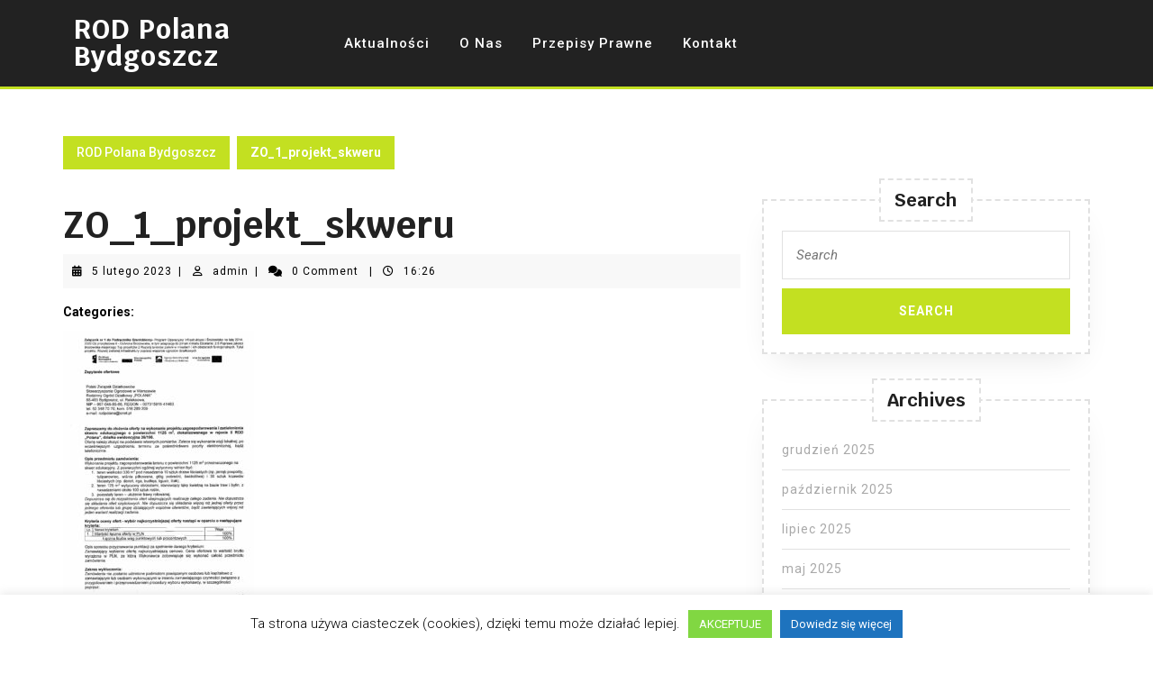

--- FILE ---
content_type: text/html; charset=UTF-8
request_url: https://rodpolana.pl/zo_1_projekt_skweru/
body_size: 15833
content:
<!DOCTYPE html>

<html dir="ltr" lang="pl-PL" prefix="og: https://ogp.me/ns#">

	<head>
	  	<meta charset="UTF-8">
	  	<meta name="viewport" content="width=device-width">
	  	<title>ZO_1_projekt_skweru | ROD Polana Bydgoszcz</title>
	<style>img:is([sizes="auto" i], [sizes^="auto," i]) { contain-intrinsic-size: 3000px 1500px }</style>
	
		<!-- All in One SEO 4.9.3 - aioseo.com -->
	<meta name="robots" content="max-image-preview:large" />
	<meta name="author" content="admin"/>
	<link rel="canonical" href="https://rodpolana.pl/zo_1_projekt_skweru/" />
	<meta name="generator" content="All in One SEO (AIOSEO) 4.9.3" />
		<meta property="og:locale" content="pl_PL" />
		<meta property="og:site_name" content="ROD Polana Bydgoszcz | Strona internetowa Rodzinnego Ogrodu Działkowego POLANA w Bydgoszczy" />
		<meta property="og:type" content="article" />
		<meta property="og:title" content="ZO_1_projekt_skweru | ROD Polana Bydgoszcz" />
		<meta property="og:url" content="https://rodpolana.pl/zo_1_projekt_skweru/" />
		<meta property="article:published_time" content="2023-02-05T15:26:13+00:00" />
		<meta property="article:modified_time" content="2023-02-05T15:26:13+00:00" />
		<meta name="twitter:card" content="summary" />
		<meta name="twitter:title" content="ZO_1_projekt_skweru | ROD Polana Bydgoszcz" />
		<script type="application/ld+json" class="aioseo-schema">
			{"@context":"https:\/\/schema.org","@graph":[{"@type":"BreadcrumbList","@id":"https:\/\/rodpolana.pl\/zo_1_projekt_skweru\/#breadcrumblist","itemListElement":[{"@type":"ListItem","@id":"https:\/\/rodpolana.pl#listItem","position":1,"name":"Home","item":"https:\/\/rodpolana.pl","nextItem":{"@type":"ListItem","@id":"https:\/\/rodpolana.pl\/zo_1_projekt_skweru\/#listItem","name":"ZO_1_projekt_skweru"}},{"@type":"ListItem","@id":"https:\/\/rodpolana.pl\/zo_1_projekt_skweru\/#listItem","position":2,"name":"ZO_1_projekt_skweru","previousItem":{"@type":"ListItem","@id":"https:\/\/rodpolana.pl#listItem","name":"Home"}}]},{"@type":"ItemPage","@id":"https:\/\/rodpolana.pl\/zo_1_projekt_skweru\/#itempage","url":"https:\/\/rodpolana.pl\/zo_1_projekt_skweru\/","name":"ZO_1_projekt_skweru | ROD Polana Bydgoszcz","inLanguage":"pl-PL","isPartOf":{"@id":"https:\/\/rodpolana.pl\/#website"},"breadcrumb":{"@id":"https:\/\/rodpolana.pl\/zo_1_projekt_skweru\/#breadcrumblist"},"author":{"@id":"https:\/\/rodpolana.pl\/author\/admin\/#author"},"creator":{"@id":"https:\/\/rodpolana.pl\/author\/admin\/#author"},"datePublished":"2023-02-05T16:26:13+01:00","dateModified":"2023-02-05T16:26:13+01:00"},{"@type":"Organization","@id":"https:\/\/rodpolana.pl\/#organization","name":"ROD Polana","description":"Strona internetowa Rodzinnego Ogrodu Dzia\u0142kowego POLANA w Bydgoszczy","url":"https:\/\/rodpolana.pl\/","telephone":"+483487070","logo":{"@type":"ImageObject","url":"https:\/\/rodpolana.pl\/wp-content\/uploads\/2020\/10\/favicon-32x32-1.png","@id":"https:\/\/rodpolana.pl\/zo_1_projekt_skweru\/#organizationLogo","width":32,"height":32,"caption":"ROD"},"image":{"@id":"https:\/\/rodpolana.pl\/zo_1_projekt_skweru\/#organizationLogo"}},{"@type":"Person","@id":"https:\/\/rodpolana.pl\/author\/admin\/#author","url":"https:\/\/rodpolana.pl\/author\/admin\/","name":"admin","image":{"@type":"ImageObject","@id":"https:\/\/rodpolana.pl\/zo_1_projekt_skweru\/#authorImage","url":"https:\/\/secure.gravatar.com\/avatar\/a6d49624056e0577143999e95115396ba19caccda1ccc53ef0dc4247ef7b7144?s=96&d=mm&r=g","width":96,"height":96,"caption":"admin"}},{"@type":"WebSite","@id":"https:\/\/rodpolana.pl\/#website","url":"https:\/\/rodpolana.pl\/","name":"ROD Polana Bydgoszcz","description":"Strona internetowa Rodzinnego Ogrodu Dzia\u0142kowego POLANA w Bydgoszczy","inLanguage":"pl-PL","publisher":{"@id":"https:\/\/rodpolana.pl\/#organization"}}]}
		</script>
		<!-- All in One SEO -->

<link rel='dns-prefetch' href='//fonts.googleapis.com' />
<link rel="alternate" type="application/rss+xml" title="ROD Polana Bydgoszcz &raquo; Kanał z wpisami" href="https://rodpolana.pl/feed/" />
<link rel="alternate" type="application/rss+xml" title="ROD Polana Bydgoszcz &raquo; Kanał z komentarzami" href="https://rodpolana.pl/comments/feed/" />
		<!-- This site uses the Google Analytics by MonsterInsights plugin v9.5.3 - Using Analytics tracking - https://www.monsterinsights.com/ -->
		<!-- Note: MonsterInsights is not currently configured on this site. The site owner needs to authenticate with Google Analytics in the MonsterInsights settings panel. -->
					<!-- No tracking code set -->
				<!-- / Google Analytics by MonsterInsights -->
		<script type="text/javascript">
/* <![CDATA[ */
window._wpemojiSettings = {"baseUrl":"https:\/\/s.w.org\/images\/core\/emoji\/16.0.1\/72x72\/","ext":".png","svgUrl":"https:\/\/s.w.org\/images\/core\/emoji\/16.0.1\/svg\/","svgExt":".svg","source":{"concatemoji":"https:\/\/rodpolana.pl\/wp-includes\/js\/wp-emoji-release.min.js?ver=6.8.3"}};
/*! This file is auto-generated */
!function(s,n){var o,i,e;function c(e){try{var t={supportTests:e,timestamp:(new Date).valueOf()};sessionStorage.setItem(o,JSON.stringify(t))}catch(e){}}function p(e,t,n){e.clearRect(0,0,e.canvas.width,e.canvas.height),e.fillText(t,0,0);var t=new Uint32Array(e.getImageData(0,0,e.canvas.width,e.canvas.height).data),a=(e.clearRect(0,0,e.canvas.width,e.canvas.height),e.fillText(n,0,0),new Uint32Array(e.getImageData(0,0,e.canvas.width,e.canvas.height).data));return t.every(function(e,t){return e===a[t]})}function u(e,t){e.clearRect(0,0,e.canvas.width,e.canvas.height),e.fillText(t,0,0);for(var n=e.getImageData(16,16,1,1),a=0;a<n.data.length;a++)if(0!==n.data[a])return!1;return!0}function f(e,t,n,a){switch(t){case"flag":return n(e,"\ud83c\udff3\ufe0f\u200d\u26a7\ufe0f","\ud83c\udff3\ufe0f\u200b\u26a7\ufe0f")?!1:!n(e,"\ud83c\udde8\ud83c\uddf6","\ud83c\udde8\u200b\ud83c\uddf6")&&!n(e,"\ud83c\udff4\udb40\udc67\udb40\udc62\udb40\udc65\udb40\udc6e\udb40\udc67\udb40\udc7f","\ud83c\udff4\u200b\udb40\udc67\u200b\udb40\udc62\u200b\udb40\udc65\u200b\udb40\udc6e\u200b\udb40\udc67\u200b\udb40\udc7f");case"emoji":return!a(e,"\ud83e\udedf")}return!1}function g(e,t,n,a){var r="undefined"!=typeof WorkerGlobalScope&&self instanceof WorkerGlobalScope?new OffscreenCanvas(300,150):s.createElement("canvas"),o=r.getContext("2d",{willReadFrequently:!0}),i=(o.textBaseline="top",o.font="600 32px Arial",{});return e.forEach(function(e){i[e]=t(o,e,n,a)}),i}function t(e){var t=s.createElement("script");t.src=e,t.defer=!0,s.head.appendChild(t)}"undefined"!=typeof Promise&&(o="wpEmojiSettingsSupports",i=["flag","emoji"],n.supports={everything:!0,everythingExceptFlag:!0},e=new Promise(function(e){s.addEventListener("DOMContentLoaded",e,{once:!0})}),new Promise(function(t){var n=function(){try{var e=JSON.parse(sessionStorage.getItem(o));if("object"==typeof e&&"number"==typeof e.timestamp&&(new Date).valueOf()<e.timestamp+604800&&"object"==typeof e.supportTests)return e.supportTests}catch(e){}return null}();if(!n){if("undefined"!=typeof Worker&&"undefined"!=typeof OffscreenCanvas&&"undefined"!=typeof URL&&URL.createObjectURL&&"undefined"!=typeof Blob)try{var e="postMessage("+g.toString()+"("+[JSON.stringify(i),f.toString(),p.toString(),u.toString()].join(",")+"));",a=new Blob([e],{type:"text/javascript"}),r=new Worker(URL.createObjectURL(a),{name:"wpTestEmojiSupports"});return void(r.onmessage=function(e){c(n=e.data),r.terminate(),t(n)})}catch(e){}c(n=g(i,f,p,u))}t(n)}).then(function(e){for(var t in e)n.supports[t]=e[t],n.supports.everything=n.supports.everything&&n.supports[t],"flag"!==t&&(n.supports.everythingExceptFlag=n.supports.everythingExceptFlag&&n.supports[t]);n.supports.everythingExceptFlag=n.supports.everythingExceptFlag&&!n.supports.flag,n.DOMReady=!1,n.readyCallback=function(){n.DOMReady=!0}}).then(function(){return e}).then(function(){var e;n.supports.everything||(n.readyCallback(),(e=n.source||{}).concatemoji?t(e.concatemoji):e.wpemoji&&e.twemoji&&(t(e.twemoji),t(e.wpemoji)))}))}((window,document),window._wpemojiSettings);
/* ]]> */
</script>
<style id='wp-emoji-styles-inline-css' type='text/css'>

	img.wp-smiley, img.emoji {
		display: inline !important;
		border: none !important;
		box-shadow: none !important;
		height: 1em !important;
		width: 1em !important;
		margin: 0 0.07em !important;
		vertical-align: -0.1em !important;
		background: none !important;
		padding: 0 !important;
	}
</style>
<link rel='stylesheet' id='wp-block-library-css' href='https://rodpolana.pl/wp-includes/css/dist/block-library/style.min.css?ver=6.8.3' type='text/css' media='all' />
<style id='wp-block-library-theme-inline-css' type='text/css'>
.wp-block-audio :where(figcaption){color:#555;font-size:13px;text-align:center}.is-dark-theme .wp-block-audio :where(figcaption){color:#ffffffa6}.wp-block-audio{margin:0 0 1em}.wp-block-code{border:1px solid #ccc;border-radius:4px;font-family:Menlo,Consolas,monaco,monospace;padding:.8em 1em}.wp-block-embed :where(figcaption){color:#555;font-size:13px;text-align:center}.is-dark-theme .wp-block-embed :where(figcaption){color:#ffffffa6}.wp-block-embed{margin:0 0 1em}.blocks-gallery-caption{color:#555;font-size:13px;text-align:center}.is-dark-theme .blocks-gallery-caption{color:#ffffffa6}:root :where(.wp-block-image figcaption){color:#555;font-size:13px;text-align:center}.is-dark-theme :root :where(.wp-block-image figcaption){color:#ffffffa6}.wp-block-image{margin:0 0 1em}.wp-block-pullquote{border-bottom:4px solid;border-top:4px solid;color:currentColor;margin-bottom:1.75em}.wp-block-pullquote cite,.wp-block-pullquote footer,.wp-block-pullquote__citation{color:currentColor;font-size:.8125em;font-style:normal;text-transform:uppercase}.wp-block-quote{border-left:.25em solid;margin:0 0 1.75em;padding-left:1em}.wp-block-quote cite,.wp-block-quote footer{color:currentColor;font-size:.8125em;font-style:normal;position:relative}.wp-block-quote:where(.has-text-align-right){border-left:none;border-right:.25em solid;padding-left:0;padding-right:1em}.wp-block-quote:where(.has-text-align-center){border:none;padding-left:0}.wp-block-quote.is-large,.wp-block-quote.is-style-large,.wp-block-quote:where(.is-style-plain){border:none}.wp-block-search .wp-block-search__label{font-weight:700}.wp-block-search__button{border:1px solid #ccc;padding:.375em .625em}:where(.wp-block-group.has-background){padding:1.25em 2.375em}.wp-block-separator.has-css-opacity{opacity:.4}.wp-block-separator{border:none;border-bottom:2px solid;margin-left:auto;margin-right:auto}.wp-block-separator.has-alpha-channel-opacity{opacity:1}.wp-block-separator:not(.is-style-wide):not(.is-style-dots){width:100px}.wp-block-separator.has-background:not(.is-style-dots){border-bottom:none;height:1px}.wp-block-separator.has-background:not(.is-style-wide):not(.is-style-dots){height:2px}.wp-block-table{margin:0 0 1em}.wp-block-table td,.wp-block-table th{word-break:normal}.wp-block-table :where(figcaption){color:#555;font-size:13px;text-align:center}.is-dark-theme .wp-block-table :where(figcaption){color:#ffffffa6}.wp-block-video :where(figcaption){color:#555;font-size:13px;text-align:center}.is-dark-theme .wp-block-video :where(figcaption){color:#ffffffa6}.wp-block-video{margin:0 0 1em}:root :where(.wp-block-template-part.has-background){margin-bottom:0;margin-top:0;padding:1.25em 2.375em}
</style>
<style id='classic-theme-styles-inline-css' type='text/css'>
/*! This file is auto-generated */
.wp-block-button__link{color:#fff;background-color:#32373c;border-radius:9999px;box-shadow:none;text-decoration:none;padding:calc(.667em + 2px) calc(1.333em + 2px);font-size:1.125em}.wp-block-file__button{background:#32373c;color:#fff;text-decoration:none}
</style>
<link rel='stylesheet' id='aioseo/css/src/vue/standalone/blocks/table-of-contents/global.scss-css' href='https://rodpolana.pl/wp-content/plugins/all-in-one-seo-pack/dist/Lite/assets/css/table-of-contents/global.e90f6d47.css?ver=4.9.3' type='text/css' media='all' />
<link rel='stylesheet' id='eedee-gutenslider-init-css' href='https://rodpolana.pl/wp-content/plugins/gutenslider/build/gutenslider-init.css?ver=1703105823' type='text/css' media='all' />
<style id='global-styles-inline-css' type='text/css'>
:root{--wp--preset--aspect-ratio--square: 1;--wp--preset--aspect-ratio--4-3: 4/3;--wp--preset--aspect-ratio--3-4: 3/4;--wp--preset--aspect-ratio--3-2: 3/2;--wp--preset--aspect-ratio--2-3: 2/3;--wp--preset--aspect-ratio--16-9: 16/9;--wp--preset--aspect-ratio--9-16: 9/16;--wp--preset--color--black: #000000;--wp--preset--color--cyan-bluish-gray: #abb8c3;--wp--preset--color--white: #ffffff;--wp--preset--color--pale-pink: #f78da7;--wp--preset--color--vivid-red: #cf2e2e;--wp--preset--color--luminous-vivid-orange: #ff6900;--wp--preset--color--luminous-vivid-amber: #fcb900;--wp--preset--color--light-green-cyan: #7bdcb5;--wp--preset--color--vivid-green-cyan: #00d084;--wp--preset--color--pale-cyan-blue: #8ed1fc;--wp--preset--color--vivid-cyan-blue: #0693e3;--wp--preset--color--vivid-purple: #9b51e0;--wp--preset--gradient--vivid-cyan-blue-to-vivid-purple: linear-gradient(135deg,rgba(6,147,227,1) 0%,rgb(155,81,224) 100%);--wp--preset--gradient--light-green-cyan-to-vivid-green-cyan: linear-gradient(135deg,rgb(122,220,180) 0%,rgb(0,208,130) 100%);--wp--preset--gradient--luminous-vivid-amber-to-luminous-vivid-orange: linear-gradient(135deg,rgba(252,185,0,1) 0%,rgba(255,105,0,1) 100%);--wp--preset--gradient--luminous-vivid-orange-to-vivid-red: linear-gradient(135deg,rgba(255,105,0,1) 0%,rgb(207,46,46) 100%);--wp--preset--gradient--very-light-gray-to-cyan-bluish-gray: linear-gradient(135deg,rgb(238,238,238) 0%,rgb(169,184,195) 100%);--wp--preset--gradient--cool-to-warm-spectrum: linear-gradient(135deg,rgb(74,234,220) 0%,rgb(151,120,209) 20%,rgb(207,42,186) 40%,rgb(238,44,130) 60%,rgb(251,105,98) 80%,rgb(254,248,76) 100%);--wp--preset--gradient--blush-light-purple: linear-gradient(135deg,rgb(255,206,236) 0%,rgb(152,150,240) 100%);--wp--preset--gradient--blush-bordeaux: linear-gradient(135deg,rgb(254,205,165) 0%,rgb(254,45,45) 50%,rgb(107,0,62) 100%);--wp--preset--gradient--luminous-dusk: linear-gradient(135deg,rgb(255,203,112) 0%,rgb(199,81,192) 50%,rgb(65,88,208) 100%);--wp--preset--gradient--pale-ocean: linear-gradient(135deg,rgb(255,245,203) 0%,rgb(182,227,212) 50%,rgb(51,167,181) 100%);--wp--preset--gradient--electric-grass: linear-gradient(135deg,rgb(202,248,128) 0%,rgb(113,206,126) 100%);--wp--preset--gradient--midnight: linear-gradient(135deg,rgb(2,3,129) 0%,rgb(40,116,252) 100%);--wp--preset--font-size--small: 13px;--wp--preset--font-size--medium: 20px;--wp--preset--font-size--large: 36px;--wp--preset--font-size--x-large: 42px;--wp--preset--spacing--20: 0.44rem;--wp--preset--spacing--30: 0.67rem;--wp--preset--spacing--40: 1rem;--wp--preset--spacing--50: 1.5rem;--wp--preset--spacing--60: 2.25rem;--wp--preset--spacing--70: 3.38rem;--wp--preset--spacing--80: 5.06rem;--wp--preset--shadow--natural: 6px 6px 9px rgba(0, 0, 0, 0.2);--wp--preset--shadow--deep: 12px 12px 50px rgba(0, 0, 0, 0.4);--wp--preset--shadow--sharp: 6px 6px 0px rgba(0, 0, 0, 0.2);--wp--preset--shadow--outlined: 6px 6px 0px -3px rgba(255, 255, 255, 1), 6px 6px rgba(0, 0, 0, 1);--wp--preset--shadow--crisp: 6px 6px 0px rgba(0, 0, 0, 1);}:where(.is-layout-flex){gap: 0.5em;}:where(.is-layout-grid){gap: 0.5em;}body .is-layout-flex{display: flex;}.is-layout-flex{flex-wrap: wrap;align-items: center;}.is-layout-flex > :is(*, div){margin: 0;}body .is-layout-grid{display: grid;}.is-layout-grid > :is(*, div){margin: 0;}:where(.wp-block-columns.is-layout-flex){gap: 2em;}:where(.wp-block-columns.is-layout-grid){gap: 2em;}:where(.wp-block-post-template.is-layout-flex){gap: 1.25em;}:where(.wp-block-post-template.is-layout-grid){gap: 1.25em;}.has-black-color{color: var(--wp--preset--color--black) !important;}.has-cyan-bluish-gray-color{color: var(--wp--preset--color--cyan-bluish-gray) !important;}.has-white-color{color: var(--wp--preset--color--white) !important;}.has-pale-pink-color{color: var(--wp--preset--color--pale-pink) !important;}.has-vivid-red-color{color: var(--wp--preset--color--vivid-red) !important;}.has-luminous-vivid-orange-color{color: var(--wp--preset--color--luminous-vivid-orange) !important;}.has-luminous-vivid-amber-color{color: var(--wp--preset--color--luminous-vivid-amber) !important;}.has-light-green-cyan-color{color: var(--wp--preset--color--light-green-cyan) !important;}.has-vivid-green-cyan-color{color: var(--wp--preset--color--vivid-green-cyan) !important;}.has-pale-cyan-blue-color{color: var(--wp--preset--color--pale-cyan-blue) !important;}.has-vivid-cyan-blue-color{color: var(--wp--preset--color--vivid-cyan-blue) !important;}.has-vivid-purple-color{color: var(--wp--preset--color--vivid-purple) !important;}.has-black-background-color{background-color: var(--wp--preset--color--black) !important;}.has-cyan-bluish-gray-background-color{background-color: var(--wp--preset--color--cyan-bluish-gray) !important;}.has-white-background-color{background-color: var(--wp--preset--color--white) !important;}.has-pale-pink-background-color{background-color: var(--wp--preset--color--pale-pink) !important;}.has-vivid-red-background-color{background-color: var(--wp--preset--color--vivid-red) !important;}.has-luminous-vivid-orange-background-color{background-color: var(--wp--preset--color--luminous-vivid-orange) !important;}.has-luminous-vivid-amber-background-color{background-color: var(--wp--preset--color--luminous-vivid-amber) !important;}.has-light-green-cyan-background-color{background-color: var(--wp--preset--color--light-green-cyan) !important;}.has-vivid-green-cyan-background-color{background-color: var(--wp--preset--color--vivid-green-cyan) !important;}.has-pale-cyan-blue-background-color{background-color: var(--wp--preset--color--pale-cyan-blue) !important;}.has-vivid-cyan-blue-background-color{background-color: var(--wp--preset--color--vivid-cyan-blue) !important;}.has-vivid-purple-background-color{background-color: var(--wp--preset--color--vivid-purple) !important;}.has-black-border-color{border-color: var(--wp--preset--color--black) !important;}.has-cyan-bluish-gray-border-color{border-color: var(--wp--preset--color--cyan-bluish-gray) !important;}.has-white-border-color{border-color: var(--wp--preset--color--white) !important;}.has-pale-pink-border-color{border-color: var(--wp--preset--color--pale-pink) !important;}.has-vivid-red-border-color{border-color: var(--wp--preset--color--vivid-red) !important;}.has-luminous-vivid-orange-border-color{border-color: var(--wp--preset--color--luminous-vivid-orange) !important;}.has-luminous-vivid-amber-border-color{border-color: var(--wp--preset--color--luminous-vivid-amber) !important;}.has-light-green-cyan-border-color{border-color: var(--wp--preset--color--light-green-cyan) !important;}.has-vivid-green-cyan-border-color{border-color: var(--wp--preset--color--vivid-green-cyan) !important;}.has-pale-cyan-blue-border-color{border-color: var(--wp--preset--color--pale-cyan-blue) !important;}.has-vivid-cyan-blue-border-color{border-color: var(--wp--preset--color--vivid-cyan-blue) !important;}.has-vivid-purple-border-color{border-color: var(--wp--preset--color--vivid-purple) !important;}.has-vivid-cyan-blue-to-vivid-purple-gradient-background{background: var(--wp--preset--gradient--vivid-cyan-blue-to-vivid-purple) !important;}.has-light-green-cyan-to-vivid-green-cyan-gradient-background{background: var(--wp--preset--gradient--light-green-cyan-to-vivid-green-cyan) !important;}.has-luminous-vivid-amber-to-luminous-vivid-orange-gradient-background{background: var(--wp--preset--gradient--luminous-vivid-amber-to-luminous-vivid-orange) !important;}.has-luminous-vivid-orange-to-vivid-red-gradient-background{background: var(--wp--preset--gradient--luminous-vivid-orange-to-vivid-red) !important;}.has-very-light-gray-to-cyan-bluish-gray-gradient-background{background: var(--wp--preset--gradient--very-light-gray-to-cyan-bluish-gray) !important;}.has-cool-to-warm-spectrum-gradient-background{background: var(--wp--preset--gradient--cool-to-warm-spectrum) !important;}.has-blush-light-purple-gradient-background{background: var(--wp--preset--gradient--blush-light-purple) !important;}.has-blush-bordeaux-gradient-background{background: var(--wp--preset--gradient--blush-bordeaux) !important;}.has-luminous-dusk-gradient-background{background: var(--wp--preset--gradient--luminous-dusk) !important;}.has-pale-ocean-gradient-background{background: var(--wp--preset--gradient--pale-ocean) !important;}.has-electric-grass-gradient-background{background: var(--wp--preset--gradient--electric-grass) !important;}.has-midnight-gradient-background{background: var(--wp--preset--gradient--midnight) !important;}.has-small-font-size{font-size: var(--wp--preset--font-size--small) !important;}.has-medium-font-size{font-size: var(--wp--preset--font-size--medium) !important;}.has-large-font-size{font-size: var(--wp--preset--font-size--large) !important;}.has-x-large-font-size{font-size: var(--wp--preset--font-size--x-large) !important;}
:where(.wp-block-post-template.is-layout-flex){gap: 1.25em;}:where(.wp-block-post-template.is-layout-grid){gap: 1.25em;}
:where(.wp-block-columns.is-layout-flex){gap: 2em;}:where(.wp-block-columns.is-layout-grid){gap: 2em;}
:root :where(.wp-block-pullquote){font-size: 1.5em;line-height: 1.6;}
</style>
<link rel='stylesheet' id='cookie-law-info-css' href='https://rodpolana.pl/wp-content/plugins/cookie-law-info/legacy/public/css/cookie-law-info-public.css?ver=3.3.9.1' type='text/css' media='all' />
<link rel='stylesheet' id='cookie-law-info-gdpr-css' href='https://rodpolana.pl/wp-content/plugins/cookie-law-info/legacy/public/css/cookie-law-info-gdpr.css?ver=3.3.9.1' type='text/css' media='all' />
<link rel='stylesheet' id='usp_style-css' href='https://rodpolana.pl/wp-content/plugins/user-submitted-posts/resources/usp.css?ver=20250329' type='text/css' media='all' />
<link rel='stylesheet' id='vw-gardening-landscaping-font-css' href='//fonts.googleapis.com/css?family=ABeeZee%3Aital%400%3B1%7CAbril%2BFatface%7CAcme%7CAlfa%2BSlab%2BOne%7CAllura%7CAnton%7CArchitects%2BDaughter%7CArchivo%3Aital%2Cwght%400%2C100%3B0%2C200%3B0%2C300%3B0%2C400%3B0%2C500%3B0%2C600%3B0%2C700%3B0%2C800%3B0%2C900%3B1%2C100%3B1%2C200%3B1%2C300%3B1%2C400%3B1%2C500%3B1%2C600%3B1%2C700%3B1%2C800%3B1%2C900%7CArimo%3Aital%2Cwght%400%2C400%3B0%2C500%3B0%2C600%3B0%2C700%3B1%2C400%3B1%2C500%3B1%2C600%3B1%2C700%7CArsenal%3Aital%2Cwght%400%2C400%3B0%2C700%3B1%2C400%3B1%2C700%7CArvo%3Aital%2Cwght%400%2C400%3B0%2C700%3B1%2C400%3B1%2C700%7CAlegreya%2BSans%3Aital%2Cwght%400%2C100%3B0%2C300%3B0%2C400%3B0%2C500%3B0%2C700%3B0%2C800%3B0%2C900%3B1%2C100%3B1%2C300%3B1%2C400%3B1%2C500%3B1%2C700%3B1%2C800%3B1%2C900%7CAsap%3Aital%2Cwght%400%2C100%3B0%2C200%3B0%2C300%3B0%2C400%3B0%2C500%3B0%2C600%3B0%2C700%3B0%2C800%3B0%2C900%3B1%2C100%3B1%2C200%3B1%2C300%3B1%2C400%3B1%2C500%3B1%2C600%3B1%2C700%3B1%2C800%3B1%2C900%7CAssistant%3Awght%40200%3B300%3B400%3B500%3B600%3B700%3B800%7CAveria%2BSerif%2BLibre%3Aital%2Cwght%400%2C300%3B0%2C400%3B0%2C700%3B1%2C300%3B1%2C400%3B1%2C700%7CBangers%7CBoogaloo%7CBad%2BScript%7CBarlow%2BCondensed%3Aital%2Cwght%400%2C100%3B0%2C200%3B0%2C300%3B0%2C400%3B0%2C500%3B0%2C600%3B0%2C700%3B0%2C800%3B0%2C900%3B1%2C100%3B1%2C200%3B1%2C300%3B1%2C400%3B1%2C500%3B1%2C600%3B1%2C700%3B1%2C800%3B1%2C900%7CBitter%3Aital%2Cwght%400%2C100%3B0%2C200%3B0%2C300%3B0%2C400%3B0%2C500%3B0%2C600%3B0%2C700%3B0%2C800%3B0%2C900%3B1%2C100%3B1%2C200%3B1%2C300%3B1%2C400%3B1%2C500%3B1%2C600%3B1%2C700%3B1%2C800%3B1%2C900%7CBree%2BSerif%7CBenchNine%3Awght%40300%3B400%3B700%7CCabin%3Aital%2Cwght%400%2C400%3B0%2C500%3B0%2C600%3B0%2C700%3B1%2C400%3B1%2C500%3B1%2C600%3B1%2C700%7CCardo%3Aital%2Cwght%400%2C400%3B0%2C700%3B1%2C400%7CCourgette%7CCaveat%2BBrush%7CCherry%2BSwash%3Awght%40400%3B700%7CCormorant%2BGaramond%3Aital%2Cwght%400%2C300%3B0%2C400%3B0%2C500%3B0%2C600%3B0%2C700%3B1%2C300%3B1%2C400%3B1%2C500%3B1%2C600%3B1%2C700%7CCrimson%2BText%3Aital%2Cwght%400%2C400%3B0%2C600%3B0%2C700%3B1%2C400%3B1%2C600%3B1%2C700%7CCuprum%3Aital%2Cwght%400%2C400%3B0%2C500%3B0%2C600%3B0%2C700%3B1%2C400%3B1%2C500%3B1%2C600%3B1%2C700%7CCookie%7CComing%2BSoon%7CCharm%3Awght%40400%3B700%7CChewy%7CDays%2BOne%7CDM%2BSerif%2BDisplay%3Aital%400%3B1%7CDosis%3Awght%40200%3B300%3B400%3B500%3B600%3B700%3B800%7CEB%2BGaramond%3Aital%2Cwght%400%2C400%3B0%2C500%3B0%2C600%3B0%2C700%3B0%2C800%3B1%2C400%3B1%2C500%3B1%2C600%3B1%2C700%3B1%2C800%7CEconomica%3Aital%2Cwght%400%2C400%3B0%2C700%3B1%2C400%3B1%2C700%7CExo%2B2%3Aital%2Cwght%400%2C100%3B0%2C200%3B0%2C300%3B0%2C400%3B0%2C500%3B0%2C600%3B0%2C700%3B0%2C800%3B0%2C900%3B1%2C100%3B1%2C200%3B1%2C400%3B1%2C500%3B1%2C600%3B1%2C700%3B1%2C800%3B1%2C900%7CFira%2BSans%3Aital%2Cwght%400%2C100%3B0%2C200%3B0%2C300%3B0%2C400%3B0%2C500%3B0%2C600%3B0%2C700%3B0%2C800%3B0%2C900%3B1%2C100%3B1%2C200%3B1%2C300%3B1%2C400%3B1%2C500%3B1%2C600%3B1%2C700%3B1%2C800%3B1%2C900%7CFredoka%2BOne%7CFjalla%2BOne%7CFrank%2BRuhl%2BLibre%3Awght%40300%3B400%3B500%3B700%3B900%7CGabriela%7CGloria%2BHallelujah%7CGreat%2BVibes%7CHandlee%7CHammersmith%2BOne%7CHeebo%3Awght%40100%3B200%3B300%3B400%3B500%3B600%3B700%3B800%3B900%7CHind%3Awght%40300%3B400%3B500%3B600%3B700%7CInconsolata%3Awght%40200%3B300%3B400%3B500%3B600%3B700%3B800%3B900%7CIndie%2BFlower%7CIM%2BFell%2BEnglish%2BSC%7CJulius%2BSans%2BOne%7CJomhuria%7CJosefin%2BSlab%3Aital%2Cwght%400%2C100%3B0%2C200%3B0%2C300%3B0%2C400%3B0%2C500%3B0%2C600%3B0%2C700%3B1%2C100%3B1%2C200%3B1%2C300%3B1%2C400%3B1%2C500%3B1%2C600%3B1%2C700%7CJosefin%2BSans%3Aital%2Cwght%400%2C100%3B0%2C200%3B0%2C300%3B0%2C400%3B0%2C500%3B0%2C600%3B0%2C700%3B1%2C100%3B1%2C200%3B1%2C300%3B1%2C400%3B1%2C500%3B1%2C600%3B1%2C700%7CJost%3Aital%2Cwght%400%2C100%3B0%2C200%3B0%2C300%3B0%2C400%3B0%2C500%3B0%2C600%3B0%2C700%3B0%2C800%3B0%2C900%3B1%2C100%3B1%2C200%3B1%2C300%3B1%2C400%3B1%2C500%3B1%2C600%3B1%2C700%3B1%2C800%3B1%2C900%7CKanit%3Aital%2Cwght%400%2C100%3B0%2C200%3B0%2C300%3B0%2C400%3B0%2C500%3B0%2C600%3B0%2C700%3B0%2C800%3B0%2C900%3B1%2C100%3B1%2C200%3B1%2C300%3B1%2C400%3B1%2C500%3B1%2C600%3B1%2C700%3B1%2C800%3B1%2C900%7CKaushan%2BScript%7CKrub%3Aital%2Cwght%400%2C200%3B0%2C300%3B0%2C400%3B0%2C500%3B0%2C600%3B0%2C700%3B1%2C200%3B1%2C300%3B1%2C400%3B1%2C500%3B1%2C600%3B1%2C700%7CLato%3Aital%2Cwght%400%2C100%3B0%2C300%3B0%2C400%3B0%2C700%3B0%2C900%3B1%2C100%3B1%2C300%3B1%2C400%3B1%2C700%3B1%2C900%7CLora%3Aital%2Cwght%400%2C400%3B0%2C500%3B0%2C600%3B0%2C700%3B1%2C400%3B1%2C500%3B1%2C600%3B1%2C700%7CLibre%2BBaskerville%3Aital%2Cwght%400%2C400%3B0%2C700%3B1%2C400%7CLiterata%3Aital%2Copsz%2Cwght%400%2C7..72%2C200%3B0%2C7..72%2C300%3B0%2C7..72%2C400%3B0%2C7..72%2C500%3B0%2C7..72%2C600%3B0%2C7..72%2C700%3B0%2C7..72%2C800%3B0%2C7..72%2C900%3B1%2C7..72%2C200%3B1%2C7..72%2C300%3B1%2C7..72%2C400%3B1%2C7..72%2C500%3B1%2C7..72%2C600%3B1%2C7..72%2C700%3B1%2C7..72%2C800%3B1%2C7..72%2C900%7CLobster%7CLobster%2BTwo%3Aital%2Cwght%400%2C400%3B0%2C700%3B1%2C400%3B1%2C700%7CMerriweather%3Aital%2Cwght%400%2C300%3B0%2C400%3B0%2C700%3B0%2C900%3B1%2C300%3B1%2C400%3B1%2C700%3B1%2C900%7CMarck%2BScript%7CMarcellus%7CMerienda%2BOne%7CMonda%3Awght%40400%3B700%7CMontserrat%3Aital%2Cwght%400%2C100%3B0%2C200%3B0%2C300%3B0%2C400%3B0%2C500%3B0%2C600%3B0%2C700%3B0%2C800%3B0%2C900%3B1%2C100%3B1%2C200%3B1%2C300%3B1%2C400%3B1%2C500%3B1%2C600%3B1%2C700%3B1%2C800%3B1%2C900%7CMulish%3Aital%2Cwght%400%2C200%3B0%2C300%3B0%2C400%3B0%2C500%3B0%2C600%3B0%2C700%3B0%2C800%3B0%2C900%3B0%2C1000%3B1%2C200%3B1%2C300%3B1%2C400%3B1%2C500%3B1%2C600%3B1%2C700%3B1%2C800%3B1%2C900%3B1%2C1000%7CNoto%2BSerif%3Aital%2Cwght%400%2C400%3B0%2C700%3B1%2C400%3B1%2C700%7CNunito%2BSans%3Aital%2Cwght%400%2C200%3B0%2C300%3B0%2C400%3B0%2C600%3B0%2C700%3B0%2C800%3B0%2C900%3B1%2C200%3B1%2C300%3B1%2C400%3B1%2C600%3B1%2C700%3B1%2C800%3B1%2C900%7COpen%2BSans%3Aital%2Cwght%400%2C300%3B0%2C400%3B0%2C500%3B0%2C600%3B0%2C700%3B0%2C800%3B1%2C300%3B1%2C400%3B1%2C500%3B1%2C600%3B1%2C700%3B1%2C800%7COverpass%3Aital%2Cwght%400%2C100%3B0%2C200%3B0%2C300%3B0%2C400%3B0%2C500%3B0%2C600%3B0%2C700%3B0%2C800%3B0%2C900%3B1%2C100%3B1%2C200%3B1%2C300%3B1%2C400%3B1%2C500%3B1%2C600%3B1%2C700%3B1%2C800%3B1%2C900%7COverpass%2BMono%3Awght%40300%3B400%3B500%3B600%3B700%7COxygen%3Awght%40300%3B400%3B700%7COswald%3Awght%40200%3B300%3B400%3B500%3B600%3B700%7COrbitron%3Awght%40400%3B500%3B600%3B700%3B800%3B900%7CPatua%2BOne%7CPacifico%7CPadauk%3Awght%40400%3B700%7CPlayball%7CPlayfair%2BDisplay%3Aital%2Cwght%400%2C400%3B0%2C500%3B0%2C600%3B0%2C700%3B0%2C800%3B0%2C900%3B1%2C400%3B1%2C500%3B1%2C600%3B1%2C700%3B1%2C800%3B1%2C900%7CPrompt%3Aital%2Cwght%400%2C100%3B0%2C200%3B0%2C300%3B0%2C400%3B0%2C500%3B0%2C600%3B0%2C700%3B0%2C800%3B0%2C900%3B1%2C100%3B1%2C200%3B1%2C300%3B1%2C400%3B1%2C500%3B1%2C600%3B1%2C700%3B1%2C800%3B1%2C900%7CPT%2BSans%3Aital%2Cwght%400%2C400%3B0%2C700%3B1%2C400%3B1%2C700%7CPT%2BSerif%3Aital%2Cwght%400%2C400%3B0%2C700%3B1%2C400%3B1%2C700%7CPhilosopher%3Aital%2Cwght%400%2C400%3B0%2C700%3B1%2C400%3B1%2C700%7CPermanent%2BMarker%7CPoiret%2BOne%7CPoppins%3Aital%2Cwght%400%2C100%3B0%2C200%3B0%2C300%3B0%2C400%3B0%2C500%3B0%2C600%3B0%2C700%3B0%2C800%3B0%2C900%3B1%2C100%3B1%2C200%3B1%2C300%3B1%2C400%3B1%2C500%3B1%2C600%3B1%2C700%3B1%2C800%3B1%2C900%7CPrata%7CQuicksand%3Awght%40300%3B400%3B500%3B600%3B700%7CQuattrocento%2BSans%3Aital%2Cwght%400%2C400%3B0%2C700%3B1%2C400%3B1%2C700%7CRaleway%3Aital%2Cwght%400%2C100%3B0%2C200%3B0%2C300%3B0%2C400%3B0%2C500%3B0%2C600%3B0%2C700%3B0%2C800%3B0%2C900%3B1%2C100%3B1%2C200%3B1%2C300%3B1%2C400%3B1%2C500%3B1%2C600%3B1%2C700%3B1%2C800%3B1%2C900%7CRubik%3Aital%2Cwght%400%2C300%3B0%2C400%3B0%2C500%3B0%2C600%3B0%2C700%3B0%2C800%3B0%2C900%3B1%2C300%3B1%2C400%3B1%2C500%3B1%2C600%3B1%2C700%3B1%2C800%3B1%2C900%7CRoboto%3Aital%2Cwght%400%2C100%3B0%2C300%3B0%2C400%3B0%2C500%3B0%2C700%3B0%2C900%3B1%2C100%3B1%2C300%3B1%2C400%3B1%2C500%3B1%2C700%3B1%2C900%7CRoboto%2BCondensed%3Aital%2Cwght%400%2C300%3B0%2C400%3B0%2C700%3B1%2C300%3B1%2C400%3B1%2C700%7CRokkitt%3Awght%40100%3B200%3B300%3B400%3B500%3B600%3B700%3B800%3B900%7CRopa%2BSans%3Aital%400%3B1%7CRusso%2BOne%7CRighteous%7CSaira%3Aital%2Cwght%400%2C100%3B0%2C200%3B0%2C300%3B0%2C400%3B0%2C500%3B0%2C600%3B0%2C700%3B0%2C800%3B0%2C900%3B1%2C100%3B1%2C200%3B1%2C300%3B1%2C400%3B1%2C500%3B1%2C600%3B1%2C700%3B1%2C800%3B1%2C900%7CSatisfy%7CSen%3Awght%40400%3B700%3B800%7CSource%2BSans%2BPro%3Aital%2Cwght%400%2C200%3B0%2C300%3B0%2C400%3B0%2C600%3B0%2C700%3B0%2C900%3B1%2C200%3B1%2C300%3B1%2C400%3B1%2C600%3B1%2C700%3B1%2C900%7CShadows%2BInto%2BLight%2BTwo%7CShadows%2BInto%2BLight%7CSacramento%7CSail%7CShrikhand%7CStaatliches%7CStylish%7CTangerine%3Awght%40400%3B700%7CTitillium%2BWeb%3Aital%2Cwght%400%2C200%3B0%2C300%3B0%2C400%3B0%2C600%3B0%2C700%3B0%2C900%3B1%2C200%3B1%2C300%3B1%2C400%3B1%2C600%3B1%2C700%7CTrirong%3Aital%2Cwght%400%2C100%3B0%2C200%3B0%2C300%3B0%2C400%3B0%2C500%3B0%2C600%3B0%2C700%3B0%2C800%3B0%2C900%3B1%2C100%3B1%2C200%3B1%2C300%3B1%2C400%3B1%2C500%3B1%2C600%3B1%2C700%3B1%2C800%3B1%2C900%7CUbuntu%3Aital%2Cwght%400%2C300%3B0%2C400%3B0%2C500%3B0%2C700%3B1%2C300%3B1%2C400%3B1%2C500%3B1%2C700%7CUnica%2BOne%7CVT323%7CVarela%2BRound%7CVampiro%2BOne%7CVollkorn%3Aital%2Cwght%400%2C400%3B0%2C500%3B0%2C600%3B0%2C700%3B0%2C800%3B0%2C900%3B1%2C400%3B1%2C500%3B1%2C600%3B1%2C700%3B1%2C800%3B1%2C900%7CVolkhov%3Aital%2Cwght%400%2C400%3B0%2C700%3B1%2C400%3B1%2C700%7CWork%2BSans%3Aital%2Cwght%400%2C100%3B0%2C200%3B0%2C300%3B0%2C400%3B0%2C500%3B0%2C600%3B0%2C700%3B0%2C800%3B0%2C900%3B1%2C100%3B1%2C200%3B1%2C300%3B1%2C400%3B1%2C500%3B1%2C600%3B1%2C700%3B1%2C800%3B1%2C900%7CYanone%2BKaffeesatz%3Awght%40200%3B300%3B400%3B500%3B600%3B700%7CZCOOL%2BXiaoWei&#038;ver=6.8.3' type='text/css' media='all' />
<link rel='stylesheet' id='vw-gardening-landscaping-block-style-css' href='https://rodpolana.pl/wp-content/themes/vw-gardening-landscaping/assets/css/blocks.css?ver=6.8.3' type='text/css' media='all' />
<link rel='stylesheet' id='bootstrap-style-css' href='https://rodpolana.pl/wp-content/themes/vw-gardening-landscaping/assets/css/bootstrap.css?ver=6.8.3' type='text/css' media='all' />
<link rel='stylesheet' id='vw-gardening-landscaping-block-patterns-style-frontend-css' href='https://rodpolana.pl/wp-content/themes/vw-gardening-landscaping/inc/block-patterns/css/block-frontend.css?ver=6.8.3' type='text/css' media='all' />
<link rel='stylesheet' id='vw-gardening-landscaping-basic-style-css' href='https://rodpolana.pl/wp-content/themes/vw-gardening-landscaping/style.css?ver=6.8.3' type='text/css' media='all' />
<style id='vw-gardening-landscaping-basic-style-inline-css' type='text/css'>
#topbar, .top-btn a, .more-btn a, .content-bttn a, .error-btn a, span.carousel-control-prev-icon i, span.carousel-control-next-icon i, .scrollup i, #serv-section h6:after, #serv-section h6:before, .serv-box:hover a, input[type="submit"], #footer .tagcloud a:hover, #sidebar .custom-social-icons i, #footer .custom-social-icons i, #footer-2, .post-main-box:hover .content-bttn a, .pagination .current, .pagination a:hover, #sidebar .tagcloud a:hover, #comments input[type="submit"], nav.woocommerce-MyAccount-navigation ul li, .woocommerce #respond input#submit, .woocommerce a.button, .woocommerce button.button, .woocommerce input.button, .woocommerce #respond input#submit.alt, .woocommerce a.button.alt, .woocommerce button.button.alt, .woocommerce input.button.alt, #comments a.comment-reply-link, .toggle-nav i, #sidebar .widget_price_filter .ui-slider .ui-slider-range, #sidebar .widget_price_filter .ui-slider .ui-slider-handle, #sidebar .woocommerce-product-search button, #footer .widget_price_filter .ui-slider .ui-slider-range, #footer .widget_price_filter .ui-slider .ui-slider-handle, #footer .woocommerce-product-search button, #footer a.custom_read_more, #sidebar a.custom_read_more, #footer a.custom_read_more:hover, #footer input[type="submit"]:hover, .nav-previous a:hover, .nav-next a:hover, .woocommerce nav.woocommerce-pagination ul li a:hover, .woocommerce nav.woocommerce-pagination ul li span.current, .wp-block-button__link, #preloader, #footer .wp-block-search .wp-block-search__button, #footer .wp-block-search .wp-block-search__button, #sidebar .wp-block-search .wp-block-search__button, .bradcrumbs a:hover, .bradcrumbs span,.post-categories li a, .wp-block-tag-cloud a:hover,.bradcrumbs a, .post-categories li a:hover, a.added_to_cart.wc-forward, .pagination .current, span.post-page-numbers.current, .pagination a:hover, .post-nav-links a:hover, .wp-block-woocommerce-cart .wc-block-cart__submit-button:hover, .wc-block-components-checkout-place-order-button:hover{background-color: #c3e021;}a, .more-btn:hover a, .top-btn:hover a, #footer li a:hover, #footer .custom-social-icons i:hover, .post-main-box:hover h2, #sidebar ul li a:hover, .post-navigation a:hover .post-title, .post-navigation a:focus .post-title, .main-navigation ul.sub-menu a:hover, .main-navigation a:hover, .entry-content a, .sidebar .textwidget p a, .textwidget p a, #comments p a, .slider .inner_carousel p a, .post-main-box:hover h2 a, .post-main-box:hover .post-info a, .single-post .post-info:hover a, .logo .site-title a:hover, #slider .inner_carousel h1 a:hover{color: #c3e021;}a.wc-block-components-product-name, .wc-block-components-product-name{color: #c3e021!important;}.top-btn, .more-btn, .content-bttn, .error-btn, .serv-box:hover, .serv-box:hover .expertise-btn, .post-main-box:hover, .post-main-box:hover .content-bttn, #footer .more-button, #sidebar .more-button, .wp-block-button{border-color: #c3e021;}.main-navigation ul ul{border-top-color: #c3e021;}#footer h3:after, .main-header, .main-navigation ul ul, .header-fixed, #footer .wp-block-search .wp-block-search__label:after{border-bottom-color: #c3e021;}.wp-block-woocommerce-empty-cart-block .wc-block-grid__product-onsale,.wp-block-woocommerce-cart .wc-block-cart__submit-button, .wc-block-components-checkout-place-order-button, .wc-block-components-totals-coupon__button,.wc-block-components-order-summary-item__quantity{background: #c3e021!important;}.wp-block-woocommerce-empty-cart-block .wc-block-grid__product-onsale{border-color: #c3e021!important;}#slider, #sidebar .custom-social-icons i:hover, .pagination span, .pagination a, .woocommerce span.onsale, .woocommerce #respond input#submit:hover, .woocommerce a.button:hover, .woocommerce button.button:hover, .woocommerce input.button:hover,.woocommerce #respond input#submit.alt:hover, .woocommerce a.button.alt:hover, .woocommerce button.button.alt:hover, .woocommerce input.button.alt:hover, .woocommerce nav.woocommerce-pagination ul li a, .nav-previous a, .nav-next a{background-color: #222222;}h1,h2,h3,h4,h5,h6, .custom-social-icons i:hover, .expertise-btn a, .post-main-box h2, #sidebar caption, #sidebar h3, .post-navigation a, h2.woocommerce-loop-product__title,.woocommerce div.product .product_title, .woocommerce .quantity .qty, .woocommerce-message::before,.woocommerce-info::before, span.carousel-control-prev-icon i:hover, span.carousel-control-next-icon i:hover,#sidebar h3, #sidebar .wp-block-search .wp-block-search__label, #footer .wp-block-button.aligncenter, .wp-block-calendar a, #footer .wp-block-button.aligncenter, .wp-block-calendar a:hover{color: #222222 !important;}.wp-block-button__link{color: #222222!important;}.woocommerce .quantity .qty, .error-btn:hover{border-color: #222222;}.woocommerce-message,.woocommerce-info{border-top-color: #222222;}nav.woocommerce-MyAccount-navigation ul li{
		box-shadow: 2px 2px 0 0 #222222;
		}body{max-width: 100%;}#slider img{opacity:0.5}#slider{background-color: 1;}#slider .carousel-caption, #slider .inner_carousel, #slider .inner_carousel h1{text-align:left; left:10%; right:45%;}.page-template-custom-home-page .main-header{background: #222; border-bottom: solid 3px #73b21a; position: static;}#serv-section{padding-top: 12em;}.post-main-box{}@media screen and (max-width:575px) {#topbar{display:none;} }#slider{display:none;} @media screen and (max-width:575px) {#slider{display:block;} }@media screen and (max-width:575px) {#sidebar{display:block;} }@media screen and (max-width:575px) {.scrollup i{visibility:visible !important;} }.main-navigation a{font-weight: 500;}.main-navigation a{text-transform:Capitalize;}.main-navigation a{}.content-bttn a{font-size: 14;}.content-bttn a{text-transform:Uppercase;}.content-bttn a{letter-spacing: 14;}.copyright p{width:100%; text-align:center; float:none;}#footer{background-attachment: scroll !important; background-position: center !important;}.woocommerce ul.products li.product .onsale{left: auto; right: 0;}.main-header{background-position: center top!important;}#footer h3, a.rsswidget.rss-widget-title{letter-spacing: 1px;}#footer h3, a.rsswidget.rss-widget-title{font-size: 25px;}#footer h3{text-transform:Capitalize;}#footer{}@media screen and (max-width:575px){
			#preloader{display:none !important;} }@media screen and (min-width:768px) {.bradcrumbs{text-align:start;}}
</style>
<link rel='stylesheet' id='font-awesome-css-css' href='https://rodpolana.pl/wp-content/themes/vw-gardening-landscaping/assets/css/fontawesome-all.css?ver=6.8.3' type='text/css' media='all' />
<link rel='stylesheet' id='animate-css-css' href='https://rodpolana.pl/wp-content/themes/vw-gardening-landscaping/assets/css/animate.css?ver=6.8.3' type='text/css' media='all' />
<link rel='stylesheet' id='dashicons-css' href='https://rodpolana.pl/wp-includes/css/dashicons.min.css?ver=6.8.3' type='text/css' media='all' />
<script type="text/javascript" src="https://rodpolana.pl/wp-includes/js/jquery/jquery.min.js?ver=3.7.1" id="jquery-core-js"></script>
<script type="text/javascript" src="https://rodpolana.pl/wp-includes/js/jquery/jquery-migrate.min.js?ver=3.4.1" id="jquery-migrate-js"></script>
<script type="text/javascript" id="cookie-law-info-js-extra">
/* <![CDATA[ */
var Cli_Data = {"nn_cookie_ids":[],"cookielist":[],"non_necessary_cookies":[],"ccpaEnabled":"","ccpaRegionBased":"","ccpaBarEnabled":"","strictlyEnabled":["necessary","obligatoire"],"ccpaType":"gdpr","js_blocking":"","custom_integration":"","triggerDomRefresh":"","secure_cookies":""};
var cli_cookiebar_settings = {"animate_speed_hide":"500","animate_speed_show":"500","background":"#FFF","border":"#b1a6a6c2","border_on":"","button_1_button_colour":"#81d742","button_1_button_hover":"#67ac35","button_1_link_colour":"#fff","button_1_as_button":"1","button_1_new_win":"","button_2_button_colour":"#1e73be","button_2_button_hover":"#185c98","button_2_link_colour":"#ffffff","button_2_as_button":"1","button_2_hidebar":"","button_3_button_colour":"#000","button_3_button_hover":"#000000","button_3_link_colour":"#fff","button_3_as_button":"1","button_3_new_win":"","button_4_button_colour":"#000","button_4_button_hover":"#000000","button_4_link_colour":"#62a329","button_4_as_button":"","button_7_button_colour":"#61a229","button_7_button_hover":"#4e8221","button_7_link_colour":"#fff","button_7_as_button":"1","button_7_new_win":"","font_family":"inherit","header_fix":"","notify_animate_hide":"1","notify_animate_show":"","notify_div_id":"#cookie-law-info-bar","notify_position_horizontal":"right","notify_position_vertical":"bottom","scroll_close":"","scroll_close_reload":"","accept_close_reload":"","reject_close_reload":"","showagain_tab":"1","showagain_background":"#fff","showagain_border":"#000","showagain_div_id":"#cookie-law-info-again","showagain_x_position":"100px","text":"#000","show_once_yn":"","show_once":"10000","logging_on":"","as_popup":"","popup_overlay":"1","bar_heading_text":"","cookie_bar_as":"banner","popup_showagain_position":"bottom-right","widget_position":"left"};
var log_object = {"ajax_url":"https:\/\/rodpolana.pl\/wp-admin\/admin-ajax.php"};
/* ]]> */
</script>
<script type="text/javascript" src="https://rodpolana.pl/wp-content/plugins/cookie-law-info/legacy/public/js/cookie-law-info-public.js?ver=3.3.9.1" id="cookie-law-info-js"></script>
<script type="text/javascript" src="https://rodpolana.pl/wp-content/plugins/user-submitted-posts/resources/jquery.cookie.js?ver=20250329" id="usp_cookie-js"></script>
<script type="text/javascript" src="https://rodpolana.pl/wp-content/plugins/user-submitted-posts/resources/jquery.parsley.min.js?ver=20250329" id="usp_parsley-js"></script>
<script type="text/javascript" id="usp_core-js-before">
/* <![CDATA[ */
var usp_custom_field = "usp_custom_dzialka"; var usp_custom_field_2 = ""; var usp_custom_checkbox = "usp_custom_rodo"; var usp_case_sensitivity = "false"; var usp_min_images = 0; var usp_max_images = 0; var usp_parsley_error = "Nieprawid\u0142owa odpowied\u017a."; var usp_multiple_cats = 0; var usp_existing_tags = 0; var usp_recaptcha_disp = "hide"; var usp_recaptcha_vers = "2"; var usp_recaptcha_key = ""; var challenge_nonce = "e479331afa"; var ajax_url = "https:\/\/rodpolana.pl\/wp-admin\/admin-ajax.php"; 
/* ]]> */
</script>
<script type="text/javascript" src="https://rodpolana.pl/wp-content/plugins/user-submitted-posts/resources/jquery.usp.core.js?ver=20250329" id="usp_core-js"></script>
<script type="text/javascript" src="https://rodpolana.pl/wp-content/themes/vw-gardening-landscaping/assets/js/custom.js?ver=6.8.3" id="vw-gardening-landscaping-custom-scripts-js"></script>
<script type="text/javascript" src="https://rodpolana.pl/wp-content/themes/vw-gardening-landscaping/assets/js/wow.js?ver=6.8.3" id="jquery-wow-js"></script>
<link rel="https://api.w.org/" href="https://rodpolana.pl/wp-json/" /><link rel="alternate" title="JSON" type="application/json" href="https://rodpolana.pl/wp-json/wp/v2/media/2888" /><link rel="EditURI" type="application/rsd+xml" title="RSD" href="https://rodpolana.pl/xmlrpc.php?rsd" />
<meta name="generator" content="WordPress 6.8.3" />
<link rel='shortlink' href='https://rodpolana.pl/?p=2888' />
<link rel="alternate" title="oEmbed (JSON)" type="application/json+oembed" href="https://rodpolana.pl/wp-json/oembed/1.0/embed?url=https%3A%2F%2Frodpolana.pl%2Fzo_1_projekt_skweru%2F" />
<link rel="alternate" title="oEmbed (XML)" type="text/xml+oembed" href="https://rodpolana.pl/wp-json/oembed/1.0/embed?url=https%3A%2F%2Frodpolana.pl%2Fzo_1_projekt_skweru%2F&#038;format=xml" />
<link rel="icon" href="https://rodpolana.pl/wp-content/uploads/2020/10/favicon-32x32-1.png" sizes="32x32" />
<link rel="icon" href="https://rodpolana.pl/wp-content/uploads/2020/10/favicon-32x32-1.png" sizes="192x192" />
<link rel="apple-touch-icon" href="https://rodpolana.pl/wp-content/uploads/2020/10/favicon-32x32-1.png" />
<meta name="msapplication-TileImage" content="https://rodpolana.pl/wp-content/uploads/2020/10/favicon-32x32-1.png" />
		<style type="text/css" id="wp-custom-css">
			.lista
{
	list-style-type: circle;
	list-style-position: inside;
}

.myshadow
{
	text-shadow: 0 0 3px #FF0000, 0 0 5px #0000FF;
}

.wp-block-latest-posts > li > a
{
	font-weight: bold;
	font-size: 1.5em;
}

#footer {
	padding-top: 0px; 
}

.my_nowrap > .wp-image-2024 {
	white-space: nowrap;
	display: inline-block;
}

.wp-block-latest-posts > li > a {
	color: #6666ff;
}

.my_link {
	color: #0066ff !important;
	font-style: italic !important;
	font-weight: bold !important;
}

/* Link style in Post(Aktualnosci) */
.entry-content a {
	color: #0066ff !important;
	font-style: italic !important;
	font-weight: bold !important;
}

body {
	color: black !important;
}

p.site-description {
  color: lightgreen !important;              }
		</style>
			</head>

	<body class="attachment wp-singular attachment-template-default single single-attachment postid-2888 attachmentid-2888 attachment-pdf wp-embed-responsive wp-theme-vw-gardening-landscaping">
	
	<header role="banner">
    	<a class="screen-reader-text skip-link" href="#maincontent">Skip to content</a>

		<div class="home-page-header">
						<div class="main-header">
  <div class="header-menu close-sticky ">
    <div class="container">
      <div class="row">
        <div class="col-lg-3 col-md-4">
          <div class="logo">
                                                                                            <p class="site-title"><a href="https://rodpolana.pl/" rel="home">ROD Polana Bydgoszcz</a></p>
                                                                                                  </div>
        </div>
        <div class="col-lg-7 col-md-5 col-5 align-self-lg-center align-self-md-center">
          <div id="header" class="menubar">
      <div class="toggle-nav mobile-menu">
      <button role="tab" onclick="vw_gardening_landscaping_menu_open_nav()" class="responsivetoggle"><i class="fas fa-bars"></i><span class="screen-reader-text">Open Button</span></button>
    </div> 
  	<div id="mySidenav" class="nav sidenav">
   	<nav id="site-navigation" class="main-navigation" role="navigation" aria-label="Top Menu">
      <div class="main-menu clearfix"><ul id="menu-menu" class="clearfix mobile_nav"><li id="menu-item-1706" class="menu-item menu-item-type-post_type menu-item-object-page menu-item-home menu-item-has-children menu-item-1706"><a href="https://rodpolana.pl/">Aktualności</a>
<ul class="sub-menu">
	<li id="menu-item-1580" class="menu-item menu-item-type-post_type menu-item-object-page menu-item-1580"><a href="https://rodpolana.pl/przeniesienie-praw-do-dzialki/">Przeniesienie praw do działki</a></li>
	<li id="menu-item-1579" class="menu-item menu-item-type-post_type menu-item-object-page menu-item-1579"><a href="https://rodpolana.pl/zbiorka-odpadow/">Zbiórka odpadów</a></li>
	<li id="menu-item-2400" class="menu-item menu-item-type-post_type menu-item-object-page menu-item-2400"><a href="https://rodpolana.pl/http-rodpolana-pl-wp-content-uploads-2024-07-wywoz-odpadow_harmonogram2024-1-pdf/">Harmonogram odbioru odpadów</a></li>
	<li id="menu-item-1578" class="menu-item menu-item-type-post_type menu-item-object-page menu-item-1578"><a href="https://rodpolana.pl/zglos-zrodlo-ciepla/">Zgłoś źródło ciepła</a></li>
	<li id="menu-item-2463" class="menu-item menu-item-type-post_type menu-item-object-page menu-item-has-children menu-item-2463"><a href="https://rodpolana.pl/kanalizacja/">Kanalizacja</a>
	<ul class="sub-menu">
		<li id="menu-item-2464" class="menu-item menu-item-type-post_type menu-item-object-page menu-item-2464"><a href="https://rodpolana.pl/kalendarium/">Kalendarium wydarzeń</a></li>
		<li id="menu-item-3195" class="menu-item menu-item-type-post_type menu-item-object-page menu-item-3195"><a href="https://rodpolana.pl/kanalizacja_sprawozdanie/">Sprawozdanie finansowe</a></li>
	</ul>
</li>
</ul>
</li>
<li id="menu-item-1589" class="menu-item menu-item-type-post_type menu-item-object-page menu-item-has-children menu-item-1589"><a href="https://rodpolana.pl/o-nas/">O Nas</a>
<ul class="sub-menu">
	<li id="menu-item-1587" class="menu-item menu-item-type-post_type menu-item-object-page menu-item-1587"><a href="https://rodpolana.pl/zarzad/">Zarząd</a></li>
	<li id="menu-item-1963" class="menu-item menu-item-type-post_type menu-item-object-page menu-item-1963"><a href="https://rodpolana.pl/historia/">Historia</a></li>
	<li id="menu-item-1582" class="menu-item menu-item-type-post_type menu-item-object-page menu-item-1582"><a href="https://rodpolana.pl/plan-ogrodu/">Plan ogrodu</a></li>
	<li id="menu-item-1583" class="menu-item menu-item-type-post_type menu-item-object-page menu-item-1583"><a href="https://rodpolana.pl/galeria/">Galeria</a></li>
</ul>
</li>
<li id="menu-item-1584" class="menu-item menu-item-type-post_type menu-item-object-page menu-item-has-children menu-item-1584"><a href="https://rodpolana.pl/przepisy-prawne/">Przepisy prawne</a>
<ul class="sub-menu">
	<li id="menu-item-1601" class="menu-item menu-item-type-post_type menu-item-object-page menu-item-1601"><a href="https://rodpolana.pl/ustawa/">Ustawa</a></li>
	<li id="menu-item-1586" class="menu-item menu-item-type-post_type menu-item-object-page menu-item-1586"><a href="https://rodpolana.pl/statut/">Statut</a></li>
	<li id="menu-item-1585" class="menu-item menu-item-type-post_type menu-item-object-page menu-item-1585"><a href="https://rodpolana.pl/regulamin/">Regulamin</a></li>
	<li id="menu-item-2807" class="menu-item menu-item-type-post_type menu-item-object-page menu-item-2807"><a href="https://rodpolana.pl/abc-dzialkowca/">ABC Działkowca</a></li>
	<li id="menu-item-1957" class="menu-item menu-item-type-post_type menu-item-object-page menu-item-1957"><a href="https://rodpolana.pl/uchwaly-walnego/">Uchwały Walnego</a></li>
	<li id="menu-item-3041" class="menu-item menu-item-type-post_type menu-item-object-page menu-item-3041"><a href="https://rodpolana.pl/sprawozdania-finansowe/">Informacje finansowe</a></li>
</ul>
</li>
<li id="menu-item-1588" class="menu-item menu-item-type-post_type menu-item-object-page menu-item-1588"><a href="https://rodpolana.pl/kontakt/">Kontakt</a></li>
</ul></div>      <a href="javascript:void(0)" class="closebtn mobile-menu" onclick="vw_gardening_landscaping_menu_close_nav()"><i class="fas fa-times"></i><span class="screen-reader-text">Close Button</span></a>
    </nav>
  </div>
</div>        </div>
        <div class="col-lg-2 col-md-3 col-7 align-self-lg-center align-self-md-center">
                  </div>
      </div>
    </div>
  </div>
</div>		</div>
	</header>


	
<main id="maincontent" role="main">
  <div class="middle-align container">
          <div class="row">
        <div id="our-services" class="services col-lg-8 col-md-8">
                      <div class="bradcrumbs">
                <a href="https://rodpolana.pl">ROD Polana Bydgoszcz</a> <span> ZO_1_projekt_skweru</span>             </div>
                    <article id="post-2888" class="inner-service post-2888 attachment type-attachment status-inherit hentry">
    <div class="single-post">
        <h1>ZO_1_projekt_skweru</h1>
                    <div class="post-info">
                                    <i class="fas fa-calendar-alt"></i><span class="entry-date"><a href="https://rodpolana.pl/2023/02/05/">5 lutego 2023<span class="screen-reader-text">5 lutego 2023</span></a></span><span>|</span>
                   

                                     <i class="far fa-user"></i><span class="entry-author"><a href="https://rodpolana.pl/author/admin/">admin<span class="screen-reader-text">admin</span></a></span><span>|</span>
                
                                     <i class="fa fa-comments" aria-hidden="true"></i><span class="entry-comments">0 Comment </span><span>|</span>
                
                                     <i class="far fa-clock"></i><span class="entry-time">16:26</span>
                                            </div>
                 
                    <div class="single-post-category mt-3">
                <span class="category">Categories:</span>
                            </div>
                <div class="entry-content">
            <p class="attachment"><a href='https://rodpolana.pl/wp-content/uploads/2023/02/ZO_1_projekt_skweru.pdf'><img fetchpriority="high" decoding="async" width="212" height="300" src="https://rodpolana.pl/wp-content/uploads/2023/02/ZO_1_projekt_skweru-pdf-212x300.jpg" class="attachment-medium size-medium" alt="" /></a></p>
              
        </div> 
        
	<nav class="navigation post-navigation" aria-label="Wpisy">
		<h2 class="screen-reader-text">Nawigacja wpisu</h2>
		<div class="nav-links"><div class="nav-previous"><a href="https://rodpolana.pl/zo_1_projekt_skweru/" rel="prev"><span class="meta-nav">Published in</span><span class="post-title">ZO_1_projekt_skweru</span></a></div></div>
	</nav>    </div>
        <div class="related-post">
    <h3>Related Post</h3>
    <div class="row">
                    <div class="col-lg-4 col-md-6">
                <article id="post-3326" class="inner-service post-3326 post type-post status-publish format-standard hentry category-aktualnosci">
                    <div class="post-main-box">
                                                    <div class="box-image">
                                                            </div>
                                                <h2 class="section-title"><a href="https://rodpolana.pl/wplynely-oferty-na-budowe-kanalizacji/">Wpłynęły oferty na budowę kanalizacji<span class="screen-reader-text">Wpłynęły oferty na budowę kanalizacji</span></a></h2>                        <div class="new-text">
                            <div class="entry-content">
                                                                                                              <p>W dniu 23 września br. upłynął termin składania przez potencjalnych wykonawców ofert na budowę kanalizacji sanitarnej w naszym ogrodzie. Do postępowania akces złożyło 4 oferentów. Teraz do pracy przystąpi Komisja</p>
                                                                                                      </div>
                        </div>
                                                    <div class="content-bttn">
                                <a href="https://rodpolana.pl/wplynely-oferty-na-budowe-kanalizacji/">Read More<span class="screen-reader-text">Read More</span></a>
                            </div>
                                            </div>
                    <div class="clearfix"></div>
                </article>
            </div>
                    <div class="col-lg-4 col-md-6">
                <article id="post-2100" class="inner-service post-2100 post type-post status-publish format-standard hentry category-sprzedam">
                    <div class="post-main-box">
                                                    <div class="box-image">
                                                            </div>
                                                <h2 class="section-title"><a href="https://rodpolana.pl/to-jest-tytul/">To jest tytul<span class="screen-reader-text">To jest tytul</span></a></h2>                        <div class="new-text">
                            <div class="entry-content">
                                                                                                              <p>Tresc ogłoszenia &nbsp;</p>
                                                                                                      </div>
                        </div>
                                                    <div class="content-bttn">
                                <a href="https://rodpolana.pl/to-jest-tytul/">Read More<span class="screen-reader-text">Read More</span></a>
                            </div>
                                            </div>
                    <div class="clearfix"></div>
                </article>
            </div>
                    <div class="col-lg-4 col-md-6">
                <article id="post-2776" class="inner-service post-2776 post type-post status-publish format-standard hentry category-aktualnosci">
                    <div class="post-main-box">
                                                    <div class="box-image">
                                                            </div>
                                                <h2 class="section-title"><a href="https://rodpolana.pl/parkowanie-na-alejkach/">Parkowanie na alejkach<span class="screen-reader-text">Parkowanie na alejkach</span></a></h2>                        <div class="new-text">
                            <div class="entry-content">
                                                                                                              <p>Zgodnie z Regulaminem ROD &#8211; § 68 pkt. 6, 7 i 8 oraz § 69, a także informacją na każdej bramie wjazdowej &#8211; ZABRONIONE jest parkowanie samochodów na alejkach.Spowodowane jest</p>
                                                                                                      </div>
                        </div>
                                                    <div class="content-bttn">
                                <a href="https://rodpolana.pl/parkowanie-na-alejkach/">Read More<span class="screen-reader-text">Read More</span></a>
                            </div>
                                            </div>
                    <div class="clearfix"></div>
                </article>
            </div>
            </div>
</div>
</article>          <div class="navigation">
                          <div class="clearfix"></div>
          </div>
        </div>
        <div class="col-lg-4 col-md-4" id="sidebar">
<div id="sidebar" >    
            <aside id="search" class="widget" role="complementary" aria-label="firstsidebar">
            <h3 class="widget-title">Search</h3>
            
<form method="get" class="search-form" action="https://rodpolana.pl/">
	<label>
		<span class="screen-reader-text">Search for:</span>
		<input type="search" class="search-field" placeholder="Search" value="" name="s">
	</label>
	<input type="submit" class="search-submit" value="Search">
</form>        </aside>
        <aside id="archives" role="complementary" class="widget" aria-label="firstsidebar">
            <h3 class="widget-title">Archives</h3>
            <ul>
                	<li><a href='https://rodpolana.pl/2025/12/'>grudzień 2025</a></li>
	<li><a href='https://rodpolana.pl/2025/10/'>październik 2025</a></li>
	<li><a href='https://rodpolana.pl/2025/07/'>lipiec 2025</a></li>
	<li><a href='https://rodpolana.pl/2025/05/'>maj 2025</a></li>
	<li><a href='https://rodpolana.pl/2025/04/'>kwiecień 2025</a></li>
	<li><a href='https://rodpolana.pl/2025/02/'>luty 2025</a></li>
	<li><a href='https://rodpolana.pl/2024/10/'>październik 2024</a></li>
	<li><a href='https://rodpolana.pl/2024/09/'>wrzesień 2024</a></li>
	<li><a href='https://rodpolana.pl/2024/08/'>sierpień 2024</a></li>
	<li><a href='https://rodpolana.pl/2024/07/'>lipiec 2024</a></li>
	<li><a href='https://rodpolana.pl/2024/02/'>luty 2024</a></li>
	<li><a href='https://rodpolana.pl/2023/06/'>czerwiec 2023</a></li>
	<li><a href='https://rodpolana.pl/2022/10/'>październik 2022</a></li>
	<li><a href='https://rodpolana.pl/2022/09/'>wrzesień 2022</a></li>
	<li><a href='https://rodpolana.pl/2022/06/'>czerwiec 2022</a></li>
	<li><a href='https://rodpolana.pl/2022/04/'>kwiecień 2022</a></li>
	<li><a href='https://rodpolana.pl/2022/01/'>styczeń 2022</a></li>
	<li><a href='https://rodpolana.pl/2021/10/'>październik 2021</a></li>
	<li><a href='https://rodpolana.pl/2021/07/'>lipiec 2021</a></li>
	<li><a href='https://rodpolana.pl/2020/07/'>lipiec 2020</a></li>
	<li><a href='https://rodpolana.pl/2020/04/'>kwiecień 2020</a></li>
            </ul>
        </aside>
        <aside id="meta" role="complementary" class="widget" aria-label="secondsidebar">
            <h3 class="widget-title">Meta</h3>
            <ul>
                                <li><a href="https://rodpolana.pl/wp-login.php">Zaloguj się</a></li>
                            </ul>
        </aside>
        <aside id="categories" class="widget" role="complementary" aria-label="forthsidebar"> 
            <h3 class="widget-title">Categories</h3>          
            <ul>
                	<li class="cat-item cat-item-24"><a href="https://rodpolana.pl/category/aktualnosci/">Aktualnosci</a>
</li>
	<li class="cat-item cat-item-1"><a href="https://rodpolana.pl/category/bez-kategorii/">Bez kategorii</a>
</li>
	<li class="cat-item cat-item-30"><a href="https://rodpolana.pl/category/sprzedam/">Sprzedam</a>
</li>
            </ul>
        </aside>
        <aside id="categories-dropdown" class="widget" role="complementary" aria-label="forthsidebar">
            <h3 class="widget-title">Dropdown Categories</h3>
            <ul>
                <select  name='cat' id='cat' class='postform'>
	<option class="level-0" value="1">Bez kategorii</option>
	<option class="level-0" value="24">Aktualnosci</option>
	<option class="level-0" value="30">Sprzedam</option>
</select>
            </ul>
        </aside>
        <aside id="tag-cloud-sec" class="widget" role="complementary" aria-label="forthsidebar">
            <h3 class="widget-title">Tag Cloud</h3>
            <ul>
                <a href="https://rodpolana.pl/tag/jozef-walkowiak/" class="tag-cloud-link tag-link-65 tag-link-position-1" style="font-size: 8pt;" aria-label="Józef Walkowiak (1 element)">Józef Walkowiak</a>
<a href="https://rodpolana.pl/tag/klepsyda/" class="tag-cloud-link tag-link-64 tag-link-position-2" style="font-size: 8pt;" aria-label="klepsyda (1 element)">klepsyda</a>
<a href="https://rodpolana.pl/tag/walne/" class="tag-cloud-link tag-link-28 tag-link-position-3" style="font-size: 8pt;" aria-label="walne (1 element)">walne</a>            </ul>
        </aside>
    	
</div></div>
      </div>
        <div class="clearfix"></div>
  </div>
</main>



<footer role="contentinfo">
            <div  id="footer" class="copyright-wrapper">
            <div class="container">
                                <div class="row">
                    <div class="footer_hide col-lg-3 col-md-3 col-xs-12 footer-block">
                                                    <aside id="search" class="widget py-3" role="complementary" aria-label="firstsidebar">
                                <h3 class="widget-title">Search</h3>
                                
<form method="get" class="search-form" action="https://rodpolana.pl/">
	<label>
		<span class="screen-reader-text">Search for:</span>
		<input type="search" class="search-field" placeholder="Search" value="" name="s">
	</label>
	<input type="submit" class="search-submit" value="Search">
</form>                            </aside>
                                            </div>

                    <div class="footer_hide col-lg-3 col-md-3 col-xs-12 footer-block pe-2">
                                                    <aside id="archives" class="widget py-3" role="complementary" >
                                <h3 class="widget-title">Archives</h3>
                                <ul>
                                    	<li><a href='https://rodpolana.pl/2025/12/'>grudzień 2025</a></li>
	<li><a href='https://rodpolana.pl/2025/10/'>październik 2025</a></li>
	<li><a href='https://rodpolana.pl/2025/07/'>lipiec 2025</a></li>
	<li><a href='https://rodpolana.pl/2025/05/'>maj 2025</a></li>
	<li><a href='https://rodpolana.pl/2025/04/'>kwiecień 2025</a></li>
	<li><a href='https://rodpolana.pl/2025/02/'>luty 2025</a></li>
	<li><a href='https://rodpolana.pl/2024/10/'>październik 2024</a></li>
	<li><a href='https://rodpolana.pl/2024/09/'>wrzesień 2024</a></li>
	<li><a href='https://rodpolana.pl/2024/08/'>sierpień 2024</a></li>
	<li><a href='https://rodpolana.pl/2024/07/'>lipiec 2024</a></li>
	<li><a href='https://rodpolana.pl/2024/02/'>luty 2024</a></li>
	<li><a href='https://rodpolana.pl/2023/06/'>czerwiec 2023</a></li>
	<li><a href='https://rodpolana.pl/2022/10/'>październik 2022</a></li>
	<li><a href='https://rodpolana.pl/2022/09/'>wrzesień 2022</a></li>
	<li><a href='https://rodpolana.pl/2022/06/'>czerwiec 2022</a></li>
	<li><a href='https://rodpolana.pl/2022/04/'>kwiecień 2022</a></li>
	<li><a href='https://rodpolana.pl/2022/01/'>styczeń 2022</a></li>
	<li><a href='https://rodpolana.pl/2021/10/'>październik 2021</a></li>
	<li><a href='https://rodpolana.pl/2021/07/'>lipiec 2021</a></li>
	<li><a href='https://rodpolana.pl/2020/07/'>lipiec 2020</a></li>
	<li><a href='https://rodpolana.pl/2020/04/'>kwiecień 2020</a></li>
                                </ul>
                            </aside>
                                            </div>

                    <div class="footer_hide col-lg-3 col-md-3 col-xs-12 footer-block">
                                                    <aside id="meta" class="widget py-3" role="complementary" >
                                <h3 class="widget-title">Meta</h3>
                                <ul>
                                                                        <li><a href="https://rodpolana.pl/wp-login.php">Zaloguj się</a></li>
                                                                    </ul>
                            </aside>
                                            </div>

                    <div class="footer_hide col-lg-3 col-md-3 col-xs-12 footer-block">
                                                    <aside id="categories" class="widget py-3" role="complementary">
                                <h3 class="widget-title">Categories</h3>
                                <ul>
                                    	<li class="cat-item cat-item-24"><a href="https://rodpolana.pl/category/aktualnosci/">Aktualnosci</a>
</li>
	<li class="cat-item cat-item-1"><a href="https://rodpolana.pl/category/bez-kategorii/">Bez kategorii</a>
</li>
	<li class="cat-item cat-item-30"><a href="https://rodpolana.pl/category/sprzedam/">Sprzedam</a>
</li>
                                </ul>
                            </aside>
                                            </div>
                </div>
            </div>
        </div>
                <div id="footer-2">
          	<div class="copyright container">
                <p><a href=https://www.vwthemes.com/products/free-gardening-wordpress-theme target='_blank'>Gardening WordPress Theme</a> - All rights reserved © 2020 ROD POLANA</p>
                                                                                                               <a href="#" class="scrollup"><i class="fas fa-long-arrow-alt-up"></i><span class="screen-reader-text">Scroll Up</span></a>
                                              	</div>
          	<div class="clear"></div>
        </div>
    </footer>

    <script type="speculationrules">
{"prefetch":[{"source":"document","where":{"and":[{"href_matches":"\/*"},{"not":{"href_matches":["\/wp-*.php","\/wp-admin\/*","\/wp-content\/uploads\/*","\/wp-content\/*","\/wp-content\/plugins\/*","\/wp-content\/themes\/vw-gardening-landscaping\/*","\/*\\?(.+)"]}},{"not":{"selector_matches":"a[rel~=\"nofollow\"]"}},{"not":{"selector_matches":".no-prefetch, .no-prefetch a"}}]},"eagerness":"conservative"}]}
</script>
<!--googleoff: all--><div id="cookie-law-info-bar" data-nosnippet="true"><span>Ta strona używa ciasteczek (cookies), dzięki temu może działać lepiej. <a role='button' data-cli_action="accept" id="cookie_action_close_header" class="medium cli-plugin-button cli-plugin-main-button cookie_action_close_header cli_action_button wt-cli-accept-btn" style="display:inline-block">AKCEPTUJE</a> <a href="http://wszystkoociasteczkach.pl/" id="CONSTANT_OPEN_URL" target="_blank" class="medium cli-plugin-button cli-plugin-main-link" style="display:inline-block">Dowiedz się więcej</a></span></div><div id="cookie-law-info-again" style="display:none" data-nosnippet="true"><span id="cookie_hdr_showagain">Polityka prywatności cookies</span></div><div class="cli-modal" data-nosnippet="true" id="cliSettingsPopup" tabindex="-1" role="dialog" aria-labelledby="cliSettingsPopup" aria-hidden="true">
  <div class="cli-modal-dialog" role="document">
	<div class="cli-modal-content cli-bar-popup">
		  <button type="button" class="cli-modal-close" id="cliModalClose">
			<svg class="" viewBox="0 0 24 24"><path d="M19 6.41l-1.41-1.41-5.59 5.59-5.59-5.59-1.41 1.41 5.59 5.59-5.59 5.59 1.41 1.41 5.59-5.59 5.59 5.59 1.41-1.41-5.59-5.59z"></path><path d="M0 0h24v24h-24z" fill="none"></path></svg>
			<span class="wt-cli-sr-only">Close</span>
		  </button>
		  <div class="cli-modal-body">
			<div class="cli-container-fluid cli-tab-container">
	<div class="cli-row">
		<div class="cli-col-12 cli-align-items-stretch cli-px-0">
			<div class="cli-privacy-overview">
				<h4>Privacy Overview</h4>				<div class="cli-privacy-content">
					<div class="cli-privacy-content-text">This website uses cookies to improve your experience while you navigate through the website. Out of these, the cookies that are categorized as necessary are stored on your browser as they are essential for the working of basic functionalities of the website. We also use third-party cookies that help us analyze and understand how you use this website. These cookies will be stored in your browser only with your consent. You also have the option to opt-out of these cookies. But opting out of some of these cookies may affect your browsing experience.</div>
				</div>
				<a class="cli-privacy-readmore" aria-label="Show more" role="button" data-readmore-text="Show more" data-readless-text="Show less"></a>			</div>
		</div>
		<div class="cli-col-12 cli-align-items-stretch cli-px-0 cli-tab-section-container">
												<div class="cli-tab-section">
						<div class="cli-tab-header">
							<a role="button" tabindex="0" class="cli-nav-link cli-settings-mobile" data-target="necessary" data-toggle="cli-toggle-tab">
								Necessary							</a>
															<div class="wt-cli-necessary-checkbox">
									<input type="checkbox" class="cli-user-preference-checkbox"  id="wt-cli-checkbox-necessary" data-id="checkbox-necessary" checked="checked"  />
									<label class="form-check-label" for="wt-cli-checkbox-necessary">Necessary</label>
								</div>
								<span class="cli-necessary-caption">Always Enabled</span>
													</div>
						<div class="cli-tab-content">
							<div class="cli-tab-pane cli-fade" data-id="necessary">
								<div class="wt-cli-cookie-description">
									Necessary cookies are absolutely essential for the website to function properly. This category only includes cookies that ensures basic functionalities and security features of the website. These cookies do not store any personal information.								</div>
							</div>
						</div>
					</div>
																	<div class="cli-tab-section">
						<div class="cli-tab-header">
							<a role="button" tabindex="0" class="cli-nav-link cli-settings-mobile" data-target="non-necessary" data-toggle="cli-toggle-tab">
								Non-necessary							</a>
															<div class="cli-switch">
									<input type="checkbox" id="wt-cli-checkbox-non-necessary" class="cli-user-preference-checkbox"  data-id="checkbox-non-necessary" checked='checked' />
									<label for="wt-cli-checkbox-non-necessary" class="cli-slider" data-cli-enable="Enabled" data-cli-disable="Disabled"><span class="wt-cli-sr-only">Non-necessary</span></label>
								</div>
													</div>
						<div class="cli-tab-content">
							<div class="cli-tab-pane cli-fade" data-id="non-necessary">
								<div class="wt-cli-cookie-description">
									Any cookies that may not be particularly necessary for the website to function and is used specifically to collect user personal data via analytics, ads, other embedded contents are termed as non-necessary cookies. It is mandatory to procure user consent prior to running these cookies on your website.								</div>
							</div>
						</div>
					</div>
										</div>
	</div>
</div>
		  </div>
		  <div class="cli-modal-footer">
			<div class="wt-cli-element cli-container-fluid cli-tab-container">
				<div class="cli-row">
					<div class="cli-col-12 cli-align-items-stretch cli-px-0">
						<div class="cli-tab-footer wt-cli-privacy-overview-actions">
						
															<a id="wt-cli-privacy-save-btn" role="button" tabindex="0" data-cli-action="accept" class="wt-cli-privacy-btn cli_setting_save_button wt-cli-privacy-accept-btn cli-btn">SAVE &amp; ACCEPT</a>
													</div>
						
					</div>
				</div>
			</div>
		</div>
	</div>
  </div>
</div>
<div class="cli-modal-backdrop cli-fade cli-settings-overlay"></div>
<div class="cli-modal-backdrop cli-fade cli-popupbar-overlay"></div>
<!--googleon: all--><script type="text/javascript" src="https://rodpolana.pl/wp-content/themes/vw-gardening-landscaping/assets/js/bootstrap.js?ver=6.8.3" id="bootstrap-js-js"></script>
<script type="text/javascript" src="https://rodpolana.pl/wp-content/themes/vw-gardening-landscaping/assets/js/jquery.superfish.js?ver=6.8.3" id="jquery-superfish-js-js"></script>

    </body>
</html>

--- FILE ---
content_type: text/css
request_url: https://rodpolana.pl/wp-content/themes/vw-gardening-landscaping/style.css?ver=6.8.3
body_size: 12856
content:
/*
Theme Name: VW Gardening Landscaping
Theme URI: https://www.vwthemes.com/products/free-gardening-wordpress-theme
Author: VW Themes
Author URI: https://www.vwthemes.com/
Description: VW Gardening Landscaping is a refreshing, clean, reliable, robust, dynamic and feature-full gardening and landscaping WordPress theme for lawn services, sod cutting services, gardening and landscaping, lawn decorators, farm producers, garden designers, florists, naturopathy, organic medicinal herbs, Real Estate Agencies, Home Improvement Blogs, Community Gardens, landscape architects, environmentalist, grow and sell herbs, flowershop, Landscape Photography Portfolios, Landscaping Supply Stores, gardening, landscaping, earth, Gardening Blogs, Outdoor Design Studios, Environmental Organizations, Outdoor Recreation Businesses, Botanical Gardens, Greenhouse Nurseries, vegan food, plant, Backyard Nursery, Florist, Vegetable Farmer, forest department and forest guards, green tourism industry, Landscaping Companies, green farming, natural and ayurvedic products, greenery theme for Gardeners, Compost Sales, Fertilizer Sales, Small Poultry Farm, Fish Farmer, Beekeeper, Nurseries, conservationist, organic food, renewable energy provider, land scrappers,Landscape Maintenance Services, Outdoor Wedding Venues, agricultural products, agri based foods, Landscape Construction Companies, Petting Farm, Corn Maze, eco social group websites, organic farmers, ecologists, natural, earth website, plants shop, Nature lover, Nursury shop landscaper, hire gardener, eco natural, fresh, organic life projects, life safeguarding pledge drives, natural life ventures, foundation, fertilizer maker and supplier, gardening tools store, flowers, nature, eco friendly, green renewable energy, conservation and all such websites. This theme can also be customized for Landscape Product Reviews and Recommendations, Outdoor Cooking and BBQ Blogs, Outdoor Recreation Guides, Landscape Conservation Organizations, Outdoor Wedding Photography Studios. It has multiple website layouts like boxed, full-width and full screen; unlimited colour options and over 100+ Google fonts. This garden WordPress theme is fully responsive, cross-browser compatible, wide blocks, block editor styles, featured images, social media linked and SEO friendly. It is translation ready and supports RTL writing style. It is packed with an amazing range of advanced features and functionality along with some predesigned inner pages and a fully explained documentation. This theme has a super-efficient theme customizer that eases the burden of making changes to the website through theme customizer. It is made to work conveniently with third party plugins and integrated with WooCommerce to instantly set up an online store with beautiful product pages and secure payment gateways. It is compatible with the latest WordPress version and coded in clean environment. It is helpful for Groundskeepers, firewood, ecology, lumberjack, Agriculture, wildlife, Vacation Rentals with Outdoor Spaces, Big or Small gardener Business, green products business website, environmental project and plantation. Demo: https://www.vwthemes.net/vw-gardening-landscaping/
Requires at least: 5.0
Tested up to: 6.6
Requires PHP: 7.2
Version: 1.5.7
License: GPLv3.0 or later
License URI: http://www.gnu.org/licenses/gpl-3.0.html
Text Domain: vw-gardening-landscaping
Tags: left-sidebar, right-sidebar, one-column, two-columns, three-columns, four-columns, grid-layout, wide-blocks, block-styles, flexible-header, block-patterns, custom-colors, custom-background, custom-logo, custom-menu, custom-header, editor-style, featured-images, footer-widgets, sticky-post, full-width-template, theme-options, translation-ready, threaded-comments, post-formats, rtl-language-support, blog, portfolio, e-commerce

VW Gardening Landscaping WordPress Theme has been created by VW Themes(vwthemes.com), 2019.
VW Gardening Landscaping WordPress Theme is released under the terms of GNU GPL
*/

/* Basic Style */

*{
  margin:0;
  padding:0;
  outline:none;
}
html{
  overflow-x: hidden;
}
body{ 
  margin:0; 
  padding:0; 
  -ms-word-wrap:break-word;
  word-wrap:break-word;
  position:relative;
  background: #fff;
  font-size: 14px; 
  color: #a9a9a9;
  font-family: 'Roboto', sans-serif;
  overflow-x: hidden;
}
img{
  margin:0;
  padding:0;
  border:none; 
  max-width:100%; 
  height:auto;
}
section img{
  max-width:100%;
}
h1,h2,h3,h4,h5,h6{
  font-family: 'Krub', sans-serif;
  color: #222222;
  font-weight: bold;
}
p{ 
  letter-spacing: 1px;
}
a{ 
  text-decoration:none; 
  color: #73b21a;
}
a:hover{ 
  text-decoration:none;
  color:#333;
}
a:focus,
a:hover{
  text-decoration:none !important;
}
:hover{-webkit-transition-duration: 1s;
  -moz-transition-duration: 1s;
  -o-transition-duration: 1s;
  transition-duration: 1s;
}
.clear{ 
  clear:both;
}
input.search-field {
  border: 1px solid #ddd;
  padding: 5px 10px;
  background: transparent;
  width: 100%;
  font-size: 20px;
  font-style: italic;
  color: #999
}
input[type='submit']:hover{
  cursor: pointer;
}
.center{ 
  text-align:center; 
  margin-bottom:40px;
}
button{
  padding: 5px;
}
.home .middle-align{
  padding: 0;
}
.middle-align,.blog .middle-align{ 
  margin: 0 auto; 
  padding: 3em 0;
}
.wp-caption{ 
  margin:0; 
  padding:0; 
  font-size:13px; 
  max-width:100%;
}
.wp-caption-text{ 
  margin:0; 
  padding:0; 
}
a:focus,
input[type="text"]:focus, 
input[type="email"]:focus, 
input[type="phno"]:focus, 
input[type="password"]:focus, 
input[type="search"]:focus,
input[type="tel"]:focus, 
textarea:focus,
input[type="submit"]:focus,
#comments:focus, select:focus, a:focus span{
  outline: 2px solid #000;
  text-decoration:none !important;
} 
#slider .inner_carousel h1 a:focus, .more-btn a:focus, .closepop a:focus, .top-btn a:focus, .toggle-nav button:focus, .search-box a:focus, .serach_inner input.search-field:focus, .serach_inner input.search-submit:focus, button.close:focus{
  outline: 2px solid #fff;
  text-decoration:none !important;
}
.close:focus, .close:hover {
  color: #fff;
}
.entry-content a, .sidebar .textwidget p a, .textwidget p a, #comments p a, .slider .inner_carousel p a{
  color: #73b21a;
  text-decoration: underline;
}
/*---------- WIDE BLOCKS ------------*/

.alignwide {
  margin-left  : -60px;
  margin-right : -60px;
}
.alignfull {
  margin-left  : calc( -100vw / 2 + 100% / 2 );
  margin-right : calc( -100vw / 2 + 100% / 2 );
  max-width    : 100vw;
}
.alignfull img {
  width: 100vw;
} 
/*css for block-cover and block-image*/
.services .alignfull, .services .alignwide{
  margin-left: 0 !important;
  margin-right: 0 !important;
}
.services .alignfull img {
  width: 100%;
}
/*new added css*/
#sidebar{
  margin-top: 40px;
}
#sidebar h3 a.rsswidget{
  margin-right: 10px;
}
#sidebar label.wp-block-search__label, #sidebar .wp-block-heading, #sidebar h2, #sidebar h3{
  font-size: 20px;
  display: table;
  color: #222222;
  background-color: #fff;
  padding: 10px 15px;
  margin: -45px auto 20px auto;
  border: dashed 2px #e1e1e1;
}
.wp-block-post-comments-form .comment-reply-title{
  padding-top: 15px;
}
li#comment-2{
  margin-bottom: 10px;
}
#sidebar .wp-block-latest-posts.wp-block-latest-posts__list, #sidebar ul.sub-menu{
  display: block !important;
}
#tag-cloud-sec .tag-cloud-link {
  font-size: 16px !important;
  color: #000 !important;
  border: 1px solid;
  padding: 4px;
  margin: 10px;
}
/*footer without classic widgets*/
#footer .widget{
  margin-top: 25px;
  margin-bottom: 25px;
}
#footer .wp-block-tag-cloud a {
  border: solid 1px #fff;
  color: #fff;
  font-size: 14px !important;
  padding: 10px 18px;
  display: inline-block;
  margin-right: 5px;
  margin-bottom: 5px;
}
#footer .custom-about-us a.custom_read_more, #sidebar .custom-about-us a.custom_read_more{
  background:#d7d7d7;
  border-radius: 30px;
  padding: 12px 22px;
  color: #000;
  font-size: 16px;
  font-weight: 600;
}
#footer .custom-about-us .custom_author{
  margin-bottom: 12px;
  margin-top: 12px;
}
#footer label{
  color: #fff !important;
}
#footer .wp-block-heading{
  color: #fff;
}
/*---------- ACCESSIBILITY READY ------------*/
.screen-reader-text {
  border: 0;
  clip: rect(1px, 1px, 1px, 1px);
  clip-path: inset(50%);
  height: 1px;
  margin: -1px;
  overflow: hidden;
  padding: 0;
  position: absolute;
  width: 1px;
  word-wrap: normal !important;
}
.screen-reader-text:focus {
  background-color: #eee;
  clip: auto !important;
  clip-path: none;
  color: #444;
  display: block;
  font-size: 1em;
  height: auto;
  left: 5px;
  line-height: normal;
  padding: 15px 23px 14px;
  text-decoration: none;
  top: 5px;
  width: auto;
  z-index: 100000; /* Above WP toolbar. */
}
.sticky{ 
  margin:0; 
  padding:0; 
}
.sticky .post-main-box h3{
  background: url(assets/images/pin.png) no-repeat scroll 0 0px;
  padding-left: 40px;
}
.gallery-caption{ 
  margin:0;
  padding:0;
}
.alignleft, 
img.alignleft {
  display: inline; 
  float: left; 
  margin-right:20px; 
  margin-top:4px; 
  margin-bottom:10px; 
  padding:0;
}
.alignright, 
img.alignright { 
  display: inline; 
  float: right; 
  margin-bottom:10px;
  margin-left:25px;
}
.aligncenter, 
img.aligncenter {
  clear: both; 
  display: block; 
  margin-left: auto; 
  margin-right: auto; 
  margin-top:0;
}
.alignnone,
img.alignnone {
  border: solid 1px #bbb;
  padding: 5px;
}
.comment-list .comment-content ul { 
  list-style:none; 
  margin-left:15px;
}
.comment-list .comment-content ul li{
  margin:5px;
}
#respond{
  clear:both;
}
.toggleMenu{
  display:none;
}
.bypostauthor{
 margin:0;
 padding:0;
}
input[type="text"],
input[type="email"],
input[type="phno"],
input[type="password"], 
textarea{
  border:1px solid #bcbcbc;
  width:100%; 
  font-size:16px;
  padding:10px 10px; 
  margin:0 0 23px 0;
  height:auto;
}
textarea{
  height:auto; 
}
input[type="submit"], input.button{
  text-align:center;
  text-transform:uppercase;
  font-size:12px;
  padding: 12px 30px; 
  background: #73b21a;
  font-weight:bold;
  color: #fff;
  letter-spacing: 1px;
  border: none;
}
div#respond{
  border-top: solid 1px #f0f0f0;
  margin-bottom: 18px;
}
h2#reply-title {
  margin-top: 20px;
}
/* --------TOP BAR --------- */
#topbar {
  padding: 12px 0;
  color: #fff;
  background: #73b21a;
}
#topbar span, #topbar span a{
  color: #fff;
  margin-left: 5px;
  font-weight: 500;
  letter-spacing: 1px;
}
#topbar span a:hover{
  color: #222;
}
#topbar h3.custom_title {
  display: none;
}
.custom-social-icons {
  text-align: right;
}
.custom-social-icons i {
  color: #fff;
  margin-right: 15px;
}
.custom-social-icons i:hover{
  color: #222222;
}
.top-btn {
  display: inline-block;
  border-radius: 28px;
  border: 2px dashed #73b21a;
  padding: 15px 5px;
}
.top-btn a {
  padding: 12px 15px;
  color: #fff;
  font-size: 14px;
  font-weight: 600;
  background: #73b21a;
  border-radius: 25px;
}
#topbar .custom-social-icons a{
  margin-right: 15px;
}
/* ------------ LOGO CSS ----------- */
.logo h1 a, .logo p.site-title a {
  color: #fff;
  font-weight: bold;
  font-family: 'Krub', sans-serif;
}
.logo h1 a:focus, .logo p.site-title a:focus{
  outline: 2px solid #fff;
}
.logo h1, .logo p.site-title {
  font-size: 30px;
  padding: 0;
  letter-spacing: 1px;
}
.logo p.site-title {
  margin: 0;
  line-height: 1;
  padding: 3px 0px;
}
.logo .site-title a:hover{
  color: #73b21a;
}
p.site-description {
  font-weight: 500;
  letter-spacing: 1px;
  font-style: italic;  
  font-size: 13px;
  margin-bottom: 0;
}
/*----------------- SEARCH POPUP ----------------*/
.serach_inner label {
  width: 80% !important;
}
.serach_outer {
  position: fixed;
  width: 100%;
  height: 100%;
  overflow: hidden;
  transition: 0.5s;
  z-index: 9999;
  top: 0;
  left: 0;
  background-color: rgba(0,0,0, 0.8);
  display: none;
}
.serach_inner {
  position: absolute;
  top: 50%;
  transform: translateY(-50%);
  width: 100%;
}
.closepop {
  position: absolute;
  top: 20%;
  transform: translateY(-50%);
  width: 100%;
  right: 0;
  text-align: right;
  margin-right: 28px;
}
.serach_outer i {
  font-size: 24px;
  padding: 4px 0 0 0;
  color: #bbb;
  cursor: pointer;
}
.serach_inner form.search-form {
 display: table;
 padding: 0;
 border-radius: 0;
 border-bottom: solid 1px #999; 
 margin: 0 auto;
 max-width: 700px;
 width: 100%;
}
.serach_inner input.search-submit {
  padding: 10px 25px;
  background: url(assets/images/search.png) no-repeat scroll 0 8px;
  font-size: 13px;
  text-align: center;
  float: right;
  text-indent: -9999px;
  border: none;
}
.serach-page input.search-field {
  border: 1px solid #ccc;
  padding: 9px;
}
button.search-submit {
  border: 0;
  background: transparent;
}
.serach_inner input.search-field {
  border: none;
  padding: 4px 0;
  background: transparent;
  width: 100%;
  font-size: 20px;
  font-style: italic;
  color: #999;
  margin: 0;
}
.search-box i {
  color: #fff;
  cursor: pointer;
  font-size: 15px;
}
/* --------- HEADER --------- */
.main-header {
  padding: 15px 0;
  background: #222;
  border-bottom: solid 3px #73b21a;
}
.page-template-custom-home-page .main-header, .page-template-ibtana-page-template .main-header{
  position: absolute;
  z-index: 9;
  background: transparent;
  width: 100%;
  border-bottom: solid 2px rgb(255, 255, 255, 0.1);
}
.page-template-ibtana-page-template .middle-align{
  padding: 0em 0 0;
}
/* --------- MENUS CSS --------- */
#mySidenav {
  display: inline;
}
ul.list_nav {
  margin: 0 auto;
  text-align: center;
  display: block;
}
.main-navigation ul{
  margin: 0;
  padding: 0;
  font-weight: 400;
  font-size: 14px;
  font-weight: bold;
}
.main-navigation li{
  display: inline-block;
  position: relative;
}
.main-navigation a{
  color: #fff;
  padding: 10px 15px;
  font-size: 15px;
  letter-spacing: 1px;
  display: block;
  font-weight: 500;
}
.main-navigation a:hover{
  color: #73b21a;
}
.main-navigation a:focus{
  outline: 2px solid #fff;
}
.main-navigation ul ul{
  display: none;
  position: absolute;
  background: #fff;
  min-width: 200px;
  z-index: 9999;
  top: 90%;
  border-top: 4px solid #73b21a;
  border-bottom: 4px solid #73b21a;
  line-height: 30px;
  border-radius: 5px;
}
.main-navigation ul ul ul{
  left: 100%;
  top: 0%;
}
.main-navigation ul ul a{
  color: #000 ;
  border: none;
  padding: 5px 10px ;
  border-bottom: 1px solid #eaeaea;
  margin-top: 5px;
  transition: all .5s ease;
  -webkit-transition: all .5s ease;
  -moz-transition: all .5s ease;
}
.main-navigation ul.sub-menu a:hover{
  color: #73b21a;
  padding-left: 50px !important;
}
.main-navigation ul.sub-menu>li>a:before {
  content: "";
  width: 0;
  height: 2px;
  position: absolute;
  margin-top: 15px;
  left: 0;
  opacity: 0;
  transition: all .5s ease;
  -webkit-transition: all .5s ease;
  -moz-transition: all .5s ease;
  background: #222;
}
.main-navigation ul.sub-menu>li>a:hover:before {
  opacity: 1;
  left: 15px;
  width: 20px;
}
.main-navigation ul ul a:focus{
  outline: 2px solid #000;
}
.main-navigation ul ul li{
  float: none;
  display: block;
  text-align: left;
  border-left: none;
  border-right: none !important;
  padding: 0;
}
.main-navigation ul ul li:last-child{
  border-bottom: 0;
}
.main-navigation ul li:hover > ul{
  display: block;
}
.main-navigation .menu > ul > li.highlight{
  background-color: #006ccc;
}
.main-navigation .menu > ul > li.highlight:hover{
  background: transparent;
}
.main-menu {
    padding: 10px 0;
}
/*--------------- SUPERFISH MENU ---------------------------*/

.sf-arrows ul .sf-with-ul:after{
  margin-top: -5px;
  margin-right: -3px;
  border-color: transparent;
  border-left-color: #888;
}
.sf-arrows ul li > .sf-with-ul:focus:after,
.sf-arrows ul li:hover > .sf-with-ul:after,
.sf-arrows ul .sfHover > .sf-with-ul:after{
  border-left-color: #333;
}
.toggle-nav, a.closebtn{
  display: none;
}
/* --------- SLIDER--------- */
#slider{ 
  max-width:100%; 
  margin:auto; 
  padding:0;
  background: #222222;
}
#slider img {
  width: 100%;
  opacity: 0.3;
  object-fit: cover;
}
#slider .carousel-item-next,
#slider .carousel-item-prev,
#slider .carousel-item.active {
  display: block !important;  
}
#slider .carousel-control-prev-icon, 
#slider .carousel-control-next-icon{
  background-image: none;
  font-size: 15px;
  color: #fff;
  border-radius: 50%;
  padding: 5px;
  border: dashed 2px #fff;
}
span.carousel-control-prev-icon i,
span.carousel-control-next-icon i {
  background: #73b21a;
  padding: 15px 18px;
  border-radius: 50%;
}
span.carousel-control-prev-icon i:hover,
span.carousel-control-next-icon i:hover{
  background: #fff;
  color: #222;
}
#slider .carousel-control-prev,
#slider .carousel-control-next{
  opacity: unset !important;
  width: 8%;
  top: auto;
  bottom: 5%;
}
#slider .carousel-control-next-icon,
#slider .carousel-control-prev-icon{
  width: auto;
  height: auto;
}
#slider .carousel-control-prev {
  left: auto;
  right: 6%;
}
#slider .carousel-caption {
  top: 50%;
  transform: translateY(-50%);
  right: 45%;
  left: 10%;
  text-align: left;
  bottom: auto;
}
#slider .inner_carousel h1 {
  font-size: 45px;
  text-align: left;
  color: #fff;
  letter-spacing: 1px;
  font-weight: bold;
}
#slider .inner_carousel h1 a{
  color: #fff;
}
#slider .inner_carousel h1 a:hover{
  color: #73b21a;
}
#slider .inner_carousel p {
  color: #fff;
  font-size: 16px;
  letter-spacing: 0;
  line-height: 2;
  margin: 0;
}
.more-btn{
  margin: 10px 0;
}

/* --------- BUTTON CSS ------- */

.more-btn,
.content-bttn,
.error-btn{
  display: inline-block;
  border-radius: 28px;
  border: 2px dashed #73b21a;
  padding: 15px 5px;
}
.more-btn a,
.content-bttn a,
.error-btn a{
  padding: 12px 25px;
  color: #fff;
  font-size: 14px;
  font-weight: 600;
  background: #73b21a;
  border-radius: 25px;
  font-family: 'Krub', sans-serif;
}
.more-btn:hover,
.top-btn:hover{
  border-color: #fff;
}
.more-btn:hover a,
.top-btn:hover a{
  background: #fff;
  color: #73b21a;
}
.error-btn:hover a {
  background: #222;
}
.error-btn:hover {
  border-color: #222;
}

/* --------- EXPERTISE SECTION ------- */

#serv-section {
  padding: 3% 0;
  text-align: center;
}
#serv-section h2 {
  font-size: 35px;
  letter-spacing: 1px;
  margin-bottom: 20px;
}
#serv-section h6:after,
#serv-section h6:before {
  content: "";
  background: #73b21a;
  width: 50px;
  height: 3px;
  display: inline-block;
  margin: 0 15px;
}
.serv-box {
  margin-bottom: 50px;
  border: dashed 2px #a9a9a9;
  padding: 20px;
}
.serv-box h3 {
  letter-spacing: 1px;
  font-size: 20px;
}
.serv-box img{
  margin-bottom: 10px;
}
.serv-box p{
  margin-bottom: -25px;
}
.expertise-btn {
  display: inline-block;
  border-radius: 28px;
  border: 2px dashed #a9a9a9;
  padding: 15px 5px;
  position: relative;
  top: 50px;
  background: #fff;
}
.expertise-btn a{
  padding: 12px 25px;
  color: #222222;
  font-size: 14px;
  font-weight: 600;
  background: #d7d7d7;
  border-radius: 25px;
  font-family: 'Krub', sans-serif;
}
.serv-box:hover,
.serv-box:hover .expertise-btn{
  border-color: #73b21a;
}
.serv-box:hover a{
  background: #73b21a;
  color: #fff;
}
iframe,
.entry-audio audio{
  width: 100%;
}
.entry-video video{
  width: 100%;
}

/*----------- PRELOADER ----------*/
#preloader {
  background-color: #73b21a;
  bottom: 0;
  left: 0;
  overflow: hidden;
  position: fixed;
  right: 0;
  top: 0;
  z-index: 999999;
  height: 100%;
}
.loader-inner {
  bottom: 0;
  height: 60px;
  left: 0;
  margin: auto;
  position: absolute;
  right: 0;
  top: 0;
  width: 100px;
}
.loader-line-wrap {
  animation: spin 2000ms cubic-bezier(.175, .885, .32, 1.275) infinite;
  box-sizing: border-box;
  height: 50px;
  left: 0;
  overflow: hidden;
  position: absolute;
  top: 0;
  transform-origin: 50% 100%;
  width: 100px;
}
.loader-line {
  border: 4px solid #ffffff;
  border-radius: 100%;
  box-sizing: border-box;
  height: 100px;
  left: 0;
  margin: 0 auto;
  position: absolute;
  right: 0;
  top: 0;
  width: 100px;
}
.loader-line-wrap:nth-child(1) { animation-delay: -50ms; }
.loader-line-wrap:nth-child(2) { animation-delay: -100ms; }
.loader-line-wrap:nth-child(3) { animation-delay: -150ms; }
.loader-line-wrap:nth-child(4) { animation-delay: -200ms; }
.loader-line-wrap:nth-child(5) { animation-delay: -250ms; }

.loader-line-wrap:nth-child(1) .loader-line {
  height: 90px;
  width: 90px;
  top: 7px;
}
.loader-line-wrap:nth-child(2) .loader-line {
  height: 76px;
  width: 76px;
  top: 14px;
}
.loader-line-wrap:nth-child(3) .loader-line {
  height: 62px;
  width: 62px;
  top: 21px;
}
.loader-line-wrap:nth-child(4) .loader-line {
  height: 48px;
  width: 48px;
  top: 28px;
}
.loader-line-wrap:nth-child(5) .loader-line {
  height: 34px;
  width: 34px;
  top: 35px;
}
@keyframes spin {
  0%, 15% {
    transform: rotate(0);
  }
  100% {
    transform: rotate(360deg);
  }
}
.elementor-page #preloader{
  display: none;
}
/* Footer Section */
.scrollup i {
  width: 50px;
  height: 50px;
  position: fixed;
  bottom: 70px;
  right: 10px;
  font-size: 25px;
  display: none;
  color: #fff !important;
  padding: 12px;
  background: #73b21a;
  border-radius: 50%;
  z-index: 9;
}
.scrollup.left i{
  left: 10px;
}
.scrollup.center i{
  left: 50%;
  right: 50%;
}
/* --------- FOOTER ------- */
#footer a:focus{
  outline: 2px solid #fff;
}
#footer .custom-social-icons {
  text-align: left;
}
#footer .tagcloud a{
  border: solid 1px #7f8391;
  color:#7f8391;
  font-size: 14px !important;
  padding: 6px 12px;
  display:inline-block;
  margin-right: 5px;
  margin-bottom: 5px;
}
#footer .tagcloud a:hover{
  background: #73b21a;
  color: #fff;
}
#footer li a:hover {
  color: #73b21a;
}
#footer ins span,
#footer .tagcloud a {
  color: #7f8391;
}
.copyright img{
  text-align: right;
}
#footer .widget {
  padding: 15px 0;
}
#footer input[type="submit"]{
  margin-top: 10px;
  padding: 10px 9px;
  font-size: 15px;
  width: 100%;
  color: #fff;
}
#footer label{
  width: 100%;
}
#footer .search-form .search-field {
  width: 100%;
  border: solid 1px #7f8391;
  padding: 10px;
  background:transparent;
}
#footer caption,#sidebar caption {
  font-weight: bold;
  color: #7f8391;
  font-size: 20px;
}
#footer table,
#footer th,
#footer td{
  border: 1px solid #7f8391;
  text-align: center;
}
#footer td ,#sidebar td{
  padding: 7px;
  color: #7f8391;
}
#footer th {
  text-align: center;
  padding: 10px;
  color: #7f8391;
}
#footer li a {
  color: #7f8391;
  font-size: 14px;
}
#footer ul li {
  list-style: none;
  padding: 5px 0;
}
#footer ul {
  margin: 0;
  padding-left: 0;
}
#sidebar select ,#footer select {
  padding: 10px 5px;
  width: 100%;
}
.sub-title{
  margin: 5em 0 0 0;
  line-height: 2em;
}
#footer {
  color: #7f8391;
  text-align: left;
  background: #222222;
}
#footer h3, #footer .wp-block-search .wp-block-search__label{
  color: #fff;
  font-size: 25px;
  padding: 10px 0 10px 0;
  letter-spacing: 1px;
}
#footer h3:after, #footer .wp-block-search .wp-block-search__label:after{
  border-bottom: solid 3px #73b21a;
  width: 15%;
  padding-bottom: 5px;
  content: "";
  display: block;
}
#footer .wp-block-search .wp-block-search__label{
  margin-bottom: 20px;
}
#footer p{
  font-size: 14px;
}
.navigate  ul{
  list-style: none;
}
.copyright a {
  color: #fff;
}
.copyright a:hover{
  color: #222222;
}
.copyright p{
  margin-bottom: 0;
  color: #fff;
  font-size: 14px;
  font-weight: 500;
}
#footer-2{
  background: #73b21a;
  text-align:center;
  padding:20px 0;
}
#footer li.woocommerce-mini-cart-item.mini_cart_item {
  line-height: 25px;
  margin-top: 10px;
  padding: 0 0 0 2em;
}
#footer ul.product_list_widget li{
  line-height: 25px;
  margin-top: 10px;
}
#footer .widget_shopping_cart .cart_list li a.remove, #footer.widget_shopping_cart .cart_list li a.remove {
  position: absolute;
  top: 5px;
  left: 0;
}
#footer ul.cart_list li a, #footer ul.product_list_widget li a , #footer ul.cart_list li .star-rating, #footer ul.product_list_widget li .star-rating{
  margin-bottom: 5px;
}
#footer .widget_price_filter .ui-slider .ui-slider-range, #footer .widget_price_filter .ui-slider .ui-slider-handle{
  background-color: #73b21a;
}
.widget .price_label {
    font-size: 15px;
}
#footer .widget_price_filter .price_slider_wrapper .ui-widget-content{
  background-color: #fff;
}
#footer .woocommerce-product-search button{
  font-size: 15px;
  width: 100%;
  text-align: center;
  text-transform: uppercase;
  padding: 10px 30px;
  background-color: #73b21a;
  font-weight: bold;
  color: #fff;
  border: none;
  margin-top: 10px;
}
#footer .woocommerce-product-search input[type="search"]{
  border: 1px solid #ddd;
  font-size: 15px;
  padding: 10px;
  color: #fff;
}
#footer form.woocommerce-product-search{
  border: none;
}
#footer .wp-block-search .wp-block-search__inside-wrapper, #sidebar .wp-block-search .wp-block-search__inside-wrapper{
  flex-wrap: wrap;
  display: block;
}
#footer .wp-block-search .wp-block-search__input, #sidebar .wp-block-search .wp-block-search__input{
  padding:10px 10px;
  font-size:15px;
  margin-bottom: 10px;
  color:#4d4749;
  border: solid 1px #e1e1e1;
  width: 100%;
}
#footer .wp-block-search .wp-block-search__button, #sidebar .wp-block-search .wp-block-search__button{
  background: #73b21a;
  color: #fff;
  padding: 10px;
  font-weight: bold;
  font-size: 15px;
  letter-spacing: 2px;
  width: 100%;
  margin-left: 0;
}
.copyright .widget {
  margin-top: 10px;
}
.copyright .custom-social-icons {
  display: inline-flex;
  margin-bottom: 0;
}
.copyright p {
  font-size: 16px;
  color: #fff;
  float: left;
  width: 75%;
  text-align: left;
  margin-bottom: 0;
}
.copyright .custom-social-icons a{
  margin-left: 12px;
  font-size: 18px;
  background: transparent !important;
}
.custom-social-icons i {
  margin: 0;
}
.copyright .custom-social-icons .custom_title{
  display: none;
}
/* --------- Blog Page ------- */
#our-services iframe{
  width: 100%;
}
h1.page-title {
  margin-bottom: 1%;
  margin-top: 0;
}
#our-services {
  margin-top: 0;
}
.post-main-box, .grid-post-main-box {
  margin-bottom: 5%;
  padding: 20px;
  border: 2px dashed #e1e1e1;
  box-shadow: 0px 15px 35px -15px #e1e1e1
}
.post-main-box h2, .post-main-box h2 a, .grid-post-main-box h2, .grid-post-main-box h2 a{
  font-size: 25px;
  color: #222222;
  letter-spacing: 1px;
  text-align: left;
  margin-top: 0;
  padding-top: 0;
}
.post-main-box:hover h2 a, .post-main-box:hover .post-info a, .single-post .post-info:hover a
, .grid-post-main-box:hover h2 a, .grid-post-main-box:hover .post-info a{
  color: #73b21a;
}
.new-text p {
  line-height: 26px;
  margin-top: 15px;
  text-align: justify;
}
.post-info {
  font-size: 14px;
  letter-spacing: 1px;
}
.post-info span {
  margin-right: 1%;
}
.post-info hr {
  width: 10%;
  border-top: solid 2px #cccccc;
  margin-bottom: 0;
  opacity: 1;
}
.post-main-box .content-bttn, .grid-post-main-box .content-bttn {
  margin: 10px 0;
  padding: 5px;
  display: inline-block;
}
.content-bttn a{
  display: block;
}
.post-main-box:hover h2, .grid-post-main-box:hover h2{
  color: #73b21a;
}
.post-main-box:hover .content-bttn a, .grid-post-main-box:hover .content-bttn a{
  color: #fff;
  background: #73b21a;
}
.post-main-box:hover,
.post-main-box:hover .content-bttn,
.grid-post-main-box:hover, .grid-post-main-box:hover .content-bttn{
  border-color: #73b21a;
}
.content-bttn{
  border: 2px dashed #e1e1e1;
}   
.content-bttn a{
  color: #222;
  background: #d7d7d7;
}
.tags {
  padding-top: 10px;
}
.tags a {
  text-decoration: none!important;
  font-weight: 400;
   border-radius: 3px; 
  color: #121212!important;
  background: #f8f8f8;
  border: 1px solid #ccc;
  box-shadow: 0 1px 0 rgba(0,0,0,.08);
  text-shadow: none;
  line-height: 3.5;
  padding: 8px;
  margin: 5px;
  font-size: 15px;
}
.single-post .entry-content p{
  padding-top: 10px;
}
.entry-date a, .entry-author a{
  color: #a9a9a9;
}
.single-post .entry-date a, .single-post .entry-author a{
  color: #000;
}
.single-post .post-info{
  color: #000;
  clear: both;
  font-size: 12px;
  letter-spacing: 1px;
  background: #f8f8f8;
  padding: 10px;
  margin-bottom: 15px;
  text-align: left;
}
.post-info i{
  margin-right: 10px;
}
.related-post {
  clear: both;
}
.related-post h3 {
  padding: 15px 0px 15px;
}
.related-post h2.section-title,.grid-post-main-box h2.section-title{
  padding-top: 10px;
  padding-bottom: 0px;
}
.related-post .new-text p, #our-services .related-post p{
  margin: 5px 0px;
  padding-top: 0;
}
.related-post .post-main-box{
  margin-bottom: 10%;
}
.nav-previous a{
  padding: 15px 15px;
  color: #fff;
  font-size: 15px;
  line-height: 13px;
  font-weight: bold;
  text-align: left;
  background: #222222;
}
.nav-next a{
  padding: 15px 15px;
  color: #fff;
  font-size: 15px;
  line-height: 13px;
  font-weight: bold;
  text-align: right;
  background: #222222;
}
.nav-previous a:hover, .nav-next a:hover {
  background: #73b21a;
  color: #fff;
  transition-duration: 0.5s;
}
.navigation {
  margin-bottom: 30px;
}
.related-post .post-main-box {
  padding: 15px 10px;
}
/* --------- POST --------- */
h2#reply-title {
  text-align: left;
  margin-bottom: 0;
  font-size: 30px;
  text-transform: none;
}
.bradcrumbs{
  padding:10px 0 30px 0px;
}
.bradcrumbs a, .bradcrumbs span{
  background:#73b21a; 
  color:#fff;
  padding:8px 15px;
  margin-right:5px;
  margin-bottom: 8px;
  display: inline-block;
  font-weight: 500;
}
.bradcrumbs a:hover, .bradcrumbs span{
  background:#73b21a;
  color: #fff;
}
.bradcrumbs span{
  padding:8px 15px;
  font-weight: 700;
}
/*my account address button css*/
header.woocommerce-Address-title.title a{
  background-color: #73b21a;
  border-radius: 0px !important;
  color: #ffffff;
  font-size: 15px;
  font-weight: bold !important;
  text-decoration: none !important;
  padding: 12px 20px !important;
}
#tag-cloud-sec .tag-cloud-link {
  font-size: 16px !important;
  color: #fff !important;
  padding: 10px;
  margin: 10px;
  display: inline-block;
  text-transform: capitalize;
  background-color: #73b21a;
  border-radius: 0px !important;
  color: #ffffff;
}
header.woocommerce-Address-title.title a:hover,#tag-cloud-sec .tag-cloud-link:hover{
  background: #000;
  color:#fff !important;
}
/*------------------ category ----------------*/
.post-categories li ,.single-post ul.post-categories{
  display: inline-block;
   padding-left: 2px;
}
.post-categories li a {
  margin-right: 8px;
  margin-bottom: 8px;
  color: #fff;
  background: #73b21a;
  font-weight: 600 !important;
  padding: 8px 10px;
  display: inline-block;
  font-size: 14px;
  font-weight: 500;
  line-height: 1;
}
.post-categories li a:hover{
  background: #73b21a;
  color: #fff;
}
.single-post-category span{
  font-weight: 600;
  color: #000;
}
/* Comments BOX */
#comments ol.children img {
  width: 30px;
}
#comments ol {
  list-style: none;
  padding-left: 0;
}
#comments{  
  margin-top:30px;
}  
#comments h2.comments-title{
  font-size:20px;
  font-weight:bold;
  margin-bottom: 10px;
}
#comments h3.comment-reply-title{
  font-size:20px;
  font-weight:bold;
  clear:both;
}  
#comments input[type="text"],
#comments input[type="email"],
#comments textarea{
  width:100%;
  padding:12px 10px;
  font-size:18px;
  margin:20px 0 0 0;
}
#comments input[type="submit"]{
  background: #73b21a;
  color: #fff;
  padding: 10px 20px;
  font-weight: 800;
  font-size: 12px;
}
#comments a.comment-reply-link{
  color:#fff;
  background:#73b21a;
  padding:5px 15px;
  border-radius: 30px;
}  
#comments a.comment-reply-link:hover{
  background:#ddd;
  color: #000;
}
#comments a time{
  color:#000;
  font-weight:bold;
  font-size:12px;
}
#comments ol li{
  width:100%;
  list-style:none;
  margin: 0 0 20px;
  padding: 20px;
  background:#f8f8f8;
  display:inline-block;
  border: 1px solid #d6d6d6;
} 
#comments ul{
  margin:0 0 0 40px;
}
#comments .reply{
  float:right;
}
#comments .comment-content{
  margin:30px 0 0 0;
}
#comments p {
  width:100%;
  float:left;
}
/*----------single-post-comments---------*/
.comments .comment-author, .comment-author.vcard {
  width: 50%;
  float: left;
}
.comment-meta.commentmetadata {
  float: right;
  width: 50%;
  text-align: right;
}
.comments p {
  width: 90%;
  float: left;
}
.comments .reply {
  float: left;
}
.reply {
  margin-bottom: 15px;
  width: 100%;
  float: left;
}
p.comment-form-comment label {
  display: block;
}
/*---------------- Sidebar--------------- */
.custom-about-us{
  text-align: center;
}
#footer .custom-about-us h3.custom_title{
  text-align: left;
}
#sidebar .custom-social-icons {
  text-align: center;
}
#sidebar .custom-social-icons i,
#footer .custom-social-icons i {
  background: #73b21a;
  width: 40px;
  text-align: center;
  height: 40px;
  padding: 10px;
  margin-bottom: 10px;
  margin-right: 10px;
  line-height: 1.5;
  color: #fff;
}
#sidebar .custom-social-icons i:hover{
  background: #222222;
}
#footer .custom-social-icons i:hover{
  background: #fff;
  color: #73b21a;
}
#sidebar td#prev a {
  color: #a9a9a9;
}
#sidebar caption {
  font-weight: bold;
  color: #222222;
  font-size: 20px;
}
#sidebar table,#sidebar th,#sidebar td {
  border: 1px solid #e1e1e1;
  text-align: center;
}
#sidebar td {
  padding: 7px;
  color: #a9a9a9;
}
#sidebar th {
  text-align: center;
  padding: 5px;
  color: #a9a9a9;
}
#sidebar select, 
.woocommerce .woocommerce-ordering select{
  padding: 10px 5px;
  border: solid 1px #e1e1e1;
  color: #a9a9a9;
  background: transparent;
}
#sidebar form{
  text-align: center;
}
#sidebar h3, #sidebar .wp-block-search .wp-block-search__label{
  font-size: 20px;
  display: table;
  color: #222222;
  background-color: #fff;
  padding: 10px 15px;
  margin: -45px auto 10px auto;
  border: dashed 2px #e1e1e1;
}
#sidebar .wp-block-search .wp-block-search__label{
  width: auto;
}
#sidebar input[type="search"] {
  padding: 15px;
  font-size:15px;
  margin-bottom: 10px;
  color:#a9a9a9;
  border: solid 1px #e1e1e1;
  width: 100%;
}
#sidebar label{
  margin-bottom: 0;
  width: 100%;
}
#sidebar input[type="submit"]{
  color: #fff;
  padding: 15px;
  font-weight: 600;
  font-size: 14px;
  width: 100%;
  letter-spacing: 1px;
}
#sidebar .widget {
  padding: 20px;
  border: dashed 2px #e1e1e1;
  margin-bottom: 50px;
  box-shadow: 0px 15px 35px -15px #e1e1e1;
}
#sidebar ul {
  list-style: none;
  margin: 0;
  padding: 0;
}
#sidebar ul li{
  color: #a9a9a9;
  font-size: 14px;
  border-bottom: 1px solid #e1e1e1;
  line-height: 43px;
}
#sidebar ul li a {
  color: #a9a9a9;
  letter-spacing: 1px;
  font-size: 14px;
}
#sidebar ul li a:hover{
  color: #73b21a;
}
#sidebar .tagcloud a{
  border: solid 1px #e1e1e1;
  color: #a9a9a9;
  font-size: 14px !important;
  padding: 10px 18px;
  display: inline-block;
  margin-right: 5px;
  margin-bottom: 5px;
}
#sidebar .tagcloud a:hover{
  background: #73b21a;
  color: #fff;
}
#sidebar ul.product_list_widget li{
  line-height: 25px;
  margin-top: 10px;
}
#sidebar .widget_shopping_cart .cart_list li a.remove, #sidebar.widget_shopping_cart .cart_list li a.remove {
  position: absolute;
  top: 5px;
  left: 0;
}
#sidebar .widget_price_filter .ui-slider .ui-slider-range, #sidebar .widget_price_filter .ui-slider .ui-slider-handle{
  background-color: #73b21a;
}
#sidebar .widget_price_filter .price_slider_wrapper .ui-widget-content{
  background-color: #000;
}
#sidebar ul.cart_list li a, #sidebar ul.product_list_widget li a, #sidebar ul.cart_list li .star-rating, #sidebar ul.product_list_widget li .star-rating {
  margin-bottom: 5px;
}
#sidebar .woocommerce-product-search button{
  font-size: 15px;
  width: 100%;
  text-align: center;
  text-transform: uppercase;
  padding: 10px 30px;
  background-color: #73b21a;
  font-weight: bold;
  color: #fff;
  border: none;
}
#sidebar .woocommerce-product-search input[type="search"]{
  border: 1px solid #ddd;
}
#sidebar form.woocommerce-product-search{
  border: none;
}
.nav-previous{
  clear:both;
}
.nav-previous,
.nav-next{
  float:left;
  width:50%;
  margin: 1% 0 0 0;
}
.nav-next{
  text-align:right;
  font-size: 18px;
}
.nav-previous{
  text-align:left;
  font-size: 18px;
}

/*------------ PAGE CSS -------------*/
.error404 .page-content{
  text-align: center;
  margin: 20px 0px 40px 0px;
}
.page-content .error-btn {
  margin: 20px;
  margin-bottom: 0px;
}
.read-moresec{
  margin:2% 0;
}
.page-content p {
  text-align: center;
  margin: 0 0 0px 0;
}
/*------------- PAGINATION CSS --------------*/
p.post-nav-links, .post-nav-links span, .post-nav-links a {
  float: unset !important;
  display: inline-flex;
  gap: 5px;
  align-items: center;
}
.pagination {
  clear:both;
  position:relative;
  font-size:14px;
  line-height:13px;
  float:right;
  font-weight:bold;width:100%;
  margin-bottom: 20px;
} 
.pagination span, .pagination a , .post-nav-links span, .post-nav-links a{
  display:block;
  float:left;
  margin: 2px 5px 2px 0;
  padding:10px 15px;
  text-decoration:none;
  width:auto;
  color: #fff;
  background: #222222;
  -webkit-transition: background .15s ease-in-out;
  -moz-transition: background .15s ease-in-out;
  -ms-transition: background .15s ease-in-out;
  -o-transition: background .15s ease-in-out;
  transition: background .15s ease-in-out;
} 
.pagination a:hover, .post-nav-links a:hover{
  background: #73b21a;
} 
.pagination .current, span.post-page-numbers.current {
  padding: 10px 15px;
  background: #73b21a;
  font-weight: bold;
}
.pagination ul, .pagination ul li{
  margin:0;
  clear:both;
}
.post-navigation{
  clear:both;
}
.post-navigation {
  clear: both; 
}
.nav-previous {
  float: left;
  width: 50%;
}
.post-navigation .current .screen-reader-text { 
  position: absolute !important; 
}
.post-navigation a { 
  color: #222222; 
}
.post-navigation span { 
  display: block; 
}
.post-navigation .meta-nav { 
  color: #222222; 
  font-size: 13px;
  letter-spacing: 0.076923077em; 
  line-height: 1.6153846154; 
  margin-bottom: 0.5384615385em; 
  text-transform: uppercase; 
}
.post-navigation .post-title {
  font-size: 15px; 
  font-weight: 700;  
  line-height: 1.2173913043; 
  text-rendering: optimizeLegibility;
}
.post-navigation a:hover .post-title,
.post-navigation a:focus .post-title { 
  color: #73b21a;
}
.post-navigation:before {
  right: 0;
}
.post-navigation:after {
  right: 54px;
}
.post-navigation a:hover,
.post-navigation a:focus {
  color: #73b21a;
}
.post-navigation .nav-links {
  position: relative;
}
.post-navigation .nav-links:before,
.post-navigation .nav-links:after {
  color: #fff;
  font-size: 32px;
  line-height: 51px;
  opacity: 0.3;
  position: absolute;
  width: 52px;
  z-index: 1;
}
.post-navigation .page-numbers {
  display: inline-block; 
  letter-spacing: 0.013157895em;
  line-height: 1;
  margin: 0 0.7368421053em 0 -0.7368421053em;
  padding: 0.8157894737em 0.7368421053em 0.3947368421em;
  text-transform: uppercase;
}
.post-navigation .current {
  display: inline-block;
  font-weight: 700;
}
.post-navigation .prev,
.post-navigation .next {
  background-color: #1a1a1a;
  color: #fff;
  display: inline-block;
  height: 52px;
  margin: 0;
  overflow: hidden;
  padding: 0;
  position: absolute;
  top: 0;
  width: 52px;
  z-index: 2;
}
.post-navigation .prev:before,
.post-navigation .next:before {
  font-size: 32px;
  height: 53px;
  line-height: 52px;
  position: relative;
  width: 53px;
}
.post-navigation .prev:hover,
.post-navigation .prev:focus,
.post-navigation .next:hover,
.post-navigation .next:focus {
  background-color: #007acc;
  color: #fff;
}
.post-navigation .prev:focus,
.post-navigation .next:focus {
  outline: 0;
}
.post-navigation .prev {
  right: 54px;
}
/*------single-post-pagination------*/
.post-navigation a {
  color: #1a1a1a;
}
.single-post .nav-previous a,
.single-post .nav-next a{
  color: #000;
  background: transparent;
  outline: none !important;
  border-bottom: none !important;
}
.single-post .nav-previous a:hover,
.single-post .nav-next a:hover {
  color: #73b21a;
  background: transparent;
}
.nav-next {
  float: right;
  width: 50%;
  text-align: right;
}
.nav-previous {
  width: 50%;
  float: left;
  text-align: left;
}
.nav-next span.meta-nav:after{
  content: "\f30b";
  font-family: 'Font Awesome 5 Free';
  font-weight: 900;
  font-size: 18px;
  margin-left: 10px;
}
.nav-previous span.meta-nav:before{
  content: "\f30a";
  font-family: 'Font Awesome 5 Free';
  font-weight: 900;
  font-size: 18px;
  margin-right: 10px;
}
.post-navigation span.meta-nav {
  font-size: 14px;
  text-transform: uppercase;
  font-weight: bold;
  letter-spacing: 1px;
  border-top: 1px solid #f1f1f1;
  border-bottom: 1px solid #f1f1f1;
  margin-bottom: 0;
  padding: 15px;
}
.post-navigation span { 
  display: block;
}
.post-navigation .post-title {
  display: none;
}
/*------------- About us widgets --------------*/
#footer .more-button, #sidebar .more-button{
  display: inline-block;
  border-radius: 28px;
  border: 2px dashed #73b21a;
  padding: 15px 5px;
}
#footer a.custom_read_more, #sidebar a.custom_read_more {
    padding: 12px 15px;
    color: #fff;
    font-size: 14px;
    font-weight: 600;
    background: #73b21a;
    border-radius: 25px;
}
#footer p.custom_author, #sidebar p.custom_author {
  font-size: 20px;
  font-weight: 600;
  margin: 5px 0 4px;
}
#footer p.custom_designation, #sidebar p.custom_designation {
  font-size: 18px;
  font-weight: 500;
  margin: 0 0 4px;
}
#sidebar a.custom_read_more:hover, #sidebar input[type="submit"]:hover {
  background: #73b21a;
  color: #fff;
}
#footer a.custom_read_more:hover, #footer input[type="submit"]:hover {
  background: #73b21a;
  color: #fff;
}
#footer .custom-about-us {
  text-align: left;
}
/*------------- Contact us widgets --------------*/
.custom_details {
  font-size: 15px;
  font-weight: bold;
}
.custom-social-icons input[type="text"], .custom-social-icons input[type="email"], .custom-social-icons textarea {
  margin: 0;
  background: transparent;
}
form.wpcf7-form {
  margin-top: 20px;
}
/*------------- WOOCOMMERCE CSS --------------*/
.woocommerce ul.products li.product a img{
  margin: 0;
}
.woocommerce ul.products li.product .button,
a.checkout-button.button.alt.wc-forward {
  margin-top: 1em;
  font-size: 14px;
  letter-spacing: 1px;
  text-transform: none;
}
.woocommerce span.onsale{
  background: #222222;
  padding: 0;
  border-radius: 0;
}
.products li {
  box-shadow: 3px 3px 10px 2px #ddd;
  padding: 10px !important;
  text-align: center;
}
h2.woocommerce-loop-product__title{
  color: #222222;
  letter-spacing: 1px;
  margin-bottom: 0px !important;
  font-size: 20px !important;
}
.woocommerce ul.products li.product .price,
.woocommerce div.product p.price, .woocommerce div.product span.price {
  color: #a9a9a9;
  font-size: 15px;
  margin-bottom: 0;
}
.woocommerce div.product .product_title,.woocommerce div.product p.price, .woocommerce div.product span.price{
  margin-bottom: 5px;
}
.woocommerce #respond input#submit, .woocommerce a.button, .woocommerce button.button, .woocommerce input.button,.woocommerce #respond input#submit.alt, .woocommerce a.button.alt, .woocommerce button.button.alt, .woocommerce input.button.alt{
  background: #73b21a;
  color: #fff !important;
  padding: 15px !important;
  border-radius: 0;
  opacity: 1 !important;
}
.woocommerce #respond input#submit:hover, .woocommerce a.button:hover, .woocommerce button.button:hover, .woocommerce input.button:hover,.woocommerce #respond input#submit.alt:hover, .woocommerce a.button.alt:hover, .woocommerce button.button.alt:hover, .woocommerce input.button.alt:hover{
  background: #222222 !important;
  color: #fff;
}
.woocommerce .quantity .qty {
  width: 7em;
  padding: 10px;
  border: solid 1px #222222;
  color: #222222;
}
.col-1,.col-2 {
  max-width: 100%;
}
.woocommerce .col2-set .col-1 {
   max-width: 100%;
}
.woocommerce .col2-set .col-2 {
   max-width: 100%;
}
nav.woocommerce-MyAccount-navigation ul {
  list-style: none;
  padding: 0;
}
nav.woocommerce-MyAccount-navigation ul li {
  background: #73b21a;
  padding: 10px;
  margin-bottom: 10px;
  box-shadow: 2px 2px 0 0 #222222;
  font-weight: bold;
}
nav.woocommerce-MyAccount-navigation ul li a{
  color: #fff;
  text-decoration: none !important;
  font-size: 16px;
}
nav.woocommerce-MyAccount-navigation ul li a:hover{
  color: #222222;
}
span.woocommerce-input-wrapper,
.checkout label {
 width: 100%;
}
.woocommerce .woocommerce-ordering select {
  padding: 5px;
  font-size: 12px;
}
span.posted_in {
  display: block;
}
.woocommerce div.product div.images .woocommerce-product-gallery__image:nth-child(n+2) {
  width: 22%;
  display: inline-block;
  margin: 5px;
}
.woocommerce-message,
.woocommerce-info{
  border-top-color: #222222;
}
.woocommerce-message::before,
.woocommerce-info::before{
  color: #222222;
}
h1.product_title.entry-title {
    font-size: 30px !important;
}
.woocommerce .star-rating span, .woocommerce p.stars a{
  color: #ffd400;
}
.woocommerce .products .star-rating{
  margin: 5px auto;
}
.woocommerce div.product .woocommerce-product-rating{
  margin-bottom: 5px;
}
.woocommerce-Reviews #comments p{
  float: none;
}
.woocommerce #reviews #comments h2{
  font-size: 25px;
}
.woocommerce ul.cart_list li img, .woocommerce ul.product_list_widget li img{
  width: 50px;
}
.woocommerce .select2-container--default .select2-selection--single , .woocommerce input#billing_phone{
  padding: 10px;
  border-radius: 0px;
  border: 1px solid #bcbcbc;
}
.woocommerce .select2-container .select2-selection--single, .woocommerce .select2-container--default .select2-selection--single .select2-selection__arrow {
  height: 45px;
}
h3#order_review_heading{
  margin-top: 10px;
}
.woocommerce-checkout #payment div.form-row {
  margin-bottom: 20px;
}
.select2-container--default .select2-selection--single {
  border: 1px solid #bcbcbc;
}
.admin-bar .home-page-header{
  margin-top: 32px;
}
.woocommerce input#password{
  border: 1px solid #bcbcbc;
}
.woocommerce-page form .password-input{
  width: 100%;
}
.woocommerce label {
  width: 100%;
}
.woocommerce nav.woocommerce-pagination ul li a {
  display: block;
  margin: 2px 2px 2px 0;
  padding: 12px 15px;
  text-decoration: none;
  width: auto;
  color: #fff;
  background: #222222;
  transition: background .15s ease-in-out;
  font-weight: bold;
}
.woocommerce nav.woocommerce-pagination ul li a:hover{
  background: #73b21a;
  color: #fff;
}
.woocommerce nav.woocommerce-pagination ul li span.current{
  padding: 12px 15px;
  background: #73b21a;
  color: #fff;
  font-weight: normal;
}
.woocommerce nav.woocommerce-pagination ul, .woocommerce nav.woocommerce-pagination ul li{
  border: none;
  float: none;
  overflow: unset;
}
.woocommerce nav.woocommerce-pagination {
  text-align: center;
  margin-bottom: 20px;
} 
.woocommerce-cart table.cart td.actions .coupon .input-text{
  width: 110px !important;
  padding: 8px 5px 8px !important;
  margin: 0px 10px 0px 0 !important;
}
.woocommerce-account .woocommerce-MyAccount-navigation {
  margin-bottom: 30px;
}
#payment {
  margin-bottom: 30px;
}
header.woocommerce-Address-title.title{
  display: inline-grid;
  margin-bottom: 20px;
}
/*cart and checkout css*/
.wp-block-woocommerce-cart .wc-block-cart__submit-button, .wc-block-components-checkout-place-order-button, .wc-block-components-totals-coupon__button{
  background: #73b21a;
  color: #fff !important;
  text-decoration: none !important;
  border-radius: 10px;
  border: none !important;
  padding: 10px;
}
.wp-block-woocommerce-cart .wc-block-cart__submit-button:hover, .wc-block-components-checkout-place-order-button:hover{
  background: #73b21a;
  color: #fff !important;
}
.wp-block-woocommerce-cart .wc-block-cart-items,.wp-block-woocommerce-cart-order-summary-block, .wp-block-woocommerce-checkout-order-summary-block{
  border: 1px solid #dee2e6!important;
  padding: 10px;
}
.wp-block-woocommerce-cart .wc-block-cart-items__header-image, .wc-block-cart-items__header-total{
  padding: 10px !important;
}
.wp-block-woocommerce-cart .wc-block-cart .wc-block-cart__submit-container{
  margin-top: 20px;
}
.wp-block-woocommerce-cart .wc-block-components-product-badge{
  background: #d7d7d7;
  color: #222 !important;
  padding: 10px !important;
  margin-bottom: 10px;
  margin-top:10px ;
}
a.wc-block-components-product-name, .wc-block-components-product-name{
  font-size: 22px !important;
  color: #73b21a !important;
  text-decoration: none !important;
  font-weight: 600 !important;
}
.wc-block-components-order-summary-item__quantity{
  background: #000;
  color: #fff !important;
  border: none !important;
  box-shadow: none !important;
}
.wc-block-components-sidebar-layout .wc-block-components-main {
  padding-right:0% !important;
}
.wp-block-woocommerce-cart.alignwide, .wp-block-woocommerce-checkout.alignwide.wc-block-checkout{
  margin-right: auto !important;
  margin-left: auto !important;
}
/* emty cart */
.wp-block-woocommerce-empty-cart-block li.wc-block-grid__product{
  border: 1px solid #dcdcdc;
  padding: 10px;
  max-width: 30.75% !important;
  float: left;
  margin: 0 3.8% 2.992em 0;
}
.wp-block-woocommerce-empty-cart-block .wc-block-grid__product-onsale{
  padding: 5px 10px !important;
  background: #73b21a !important;
  color: #fff !important;
  border-color: #73b21a !important;
  border-radius: 0px !important;
  font-size: 14px !important;
  top: 5px !important;
  right: 5px !important;
  left: auto !important;
  margin: -0.5em -0.5em 0 0 !important;
}
.wp-block-woocommerce-empty-cart-block .wc-block-grid__product-title{
  font-size: 22px !important;
  color: #000 !important;
  font-weight: 600;
}
.wp-block-woocommerce-empty-cart-block a.wc-block-grid__product-link{
  text-decoration: none !important;
}
.wp-block-woocommerce-empty-cart-block a.wp-block-button__link.add_to_cart_button.ajax_add_to_cart{
  padding: 10px 12px;
  border-radius: 28px !important;
  font-size: 16px;
  text-decoration: none !important;
  color: #fff !important;
}.wp-block-woocommerce-empty-cart-block a.wp-block-button__link.add_to_cart_button.ajax_add_to_cart:hover{
  background: #000;
}
.wp-block-woocommerce-empty-cart-block span.woocommerce-Price-amount.amount{
  font-size: 16px;
}
.wp-block-woocommerce-empty-cart-block h2.wp-block-heading.has-text-align-center{
  margin: 10px 0;
}
.wc-block-components-product-metadata p{
  font-size: 15px;
}
a.added_to_cart.wc-forward{
  background: #73b21a;
  color: #fff !important;
  padding: 12px !important;
  margin-top: 5px;
  margin-left: 5px;
  font-weight: 600;
}
.wc-block-cart__submit-container{
  position: static !important;
}
.wp-block-woocommerce-cart.alignwide{
  margin-left: 0 !important;
  margin-right: 0 !important;
}
/*------------------RESPONSIVE MEIDA-------------------*/
@media screen and (max-width:720px) {
  #sidebar h3, #sidebar .wp-block-search .wp-block-search__label{
    margin: 0px auto 10px auto;
  }
  #slider .inner_carousel,
  .search-box,#topbar,.logo,
  .custom-social-icons{
    text-align: center;
  }
  #serv-section h6:after, #serv-section h6:before{
    width: 40px;
    margin: 0 12px;
  }
  .search-box{
    margin-top: 15px;
  }
  .custom-social-icons{
    padding: 15px 0;
  }
  .logo {
    padding: 10px 0 10px;
  }
  .page-template-custom-home-page .main-header,
  .page-template-ibtana-page-template .main-header{
    position: static;
    background: #222;
  }
  .top-btn{
    display: block;
    border: none;
    margin: 5px 0;
    text-align: left;
  }
  #slider .carousel-control-prev,
  #slider .carousel-control-next{
    width: auto;
    left: auto;
  }
  #slider .carousel-control-prev{
    right: auto;
  }
  #slider .carousel-caption {
    padding: 0;
    right: 10%;
    left: 10%;
  }
  #slider .inner_carousel h1{
    font-size: 20px;
  }
  #serv-section h3:after,
  #serv-section h3:before{
    content: none;
  }
  .serv-box h4{
    padding: 10px 0;
  }
  #slider .inner_carousel p{
    display:none;
  }
  .middle-align {
    padding: 20px 20px 20px;
  }
  .related.products ul li {
    width: 100% !important;
  }
  .woocommerce ul.products[class*=columns-] li.product, 
  .woocommerce-page ul.products[class*=columns-] li.product{
    width: 100%;
  }
  .post-navigation span.meta-nav {
    font-size: 11px;
  }
  body.page-template-custom-home-page.admin-bar .header-fixed, body.admin-bar .header-fixed {
    margin-top: 0px !important;
  }
  #serv-section h2 {
    font-size: 20px;
  }
  .serach_inner form.search-form{
    max-width: 250px;
  }
  .serach_inner label {
    width: 80%;
  }
  .copyright .widget, .copyright p {
    float: none;
    width: 100%;
    text-align: center;
  }
  tr.wc-block-cart-items__row {
    gap: 0.4em;
  }
  td.wc-block-cart-item__total{
      padding-left: 0px !important;
  }
  .wp-block-woocommerce-empty-cart-block li.wc-block-grid__product{
      max-width:100% !important;
      float:none;
      flex: 100% !important;
  }
  .wc-block-grid__products{
    padding: 10px !important;
  }
  .wc-block-components-sidebar-layout{
    padding: 20px;
  }
  .single-post .middle-align,.blog .middle-align{
    padding: 20px !important;
  }
}
@media screen and (max-width: 1000px){
  .menubar .nav ul li a:focus,
  a.closebtn.mobile-menu:focus{
    outline: 2px solid #000;
  }
  .toggle-nav.mobile-menu {
    margin: 10px 0;
  }
  .toggle-nav {
    display: none;
    cursor: pointer;
    text-align: right;
  }
  .toggle-nav i {
    font-size: 20px;
    color: #fff;
    padding: 10px 18px;
    background: #73b21a;
    border-radius: 30px;
  }
  .toggle-nav button {
    background: transparent;
    border: none;
    padding: 0;
  }
  .sidenav {
    height: 100%;
    width: 100%;
    position: fixed;
    z-index: 999999;
    left: 0;
    top: -110%;
    overflow-x: hidden; 
    overflow-y: scroll;
    background: #fff ;
    visibility: hidden;
    transition: all 0.5s ease-in-out;
    cursor: zoom-in;
  }
  .sidenav.show {
    visibility: visible;
    top:0%;
  }
  .sidenav .closebtn {
    position: absolute;
    right: 25px;
    font-size: 36px;
    display: block !important;
    color: #000;
    padding: 0;
    top:0;
  }
  .sidenav #site-navigation {
    width: 100%;
  }
  .toggle-nav span{
    font-size:30px;
    cursor:pointer; 
    text-align: right;
  }
  .toggle-nav{
    display: block;
  }
  .toggle i.fa.fa-bars,.toggle i.fa.fa-times {
    float: right;
    color: black;
  }
  .main-navigation ul{
    position: relative;
    top: 25%;
    width: 100%;
    text-align: center; 
    margin-top: 0px;
    float: none;
  }
  .main-navigation ul ul li{
    display: block;
  }
  .menubar .nav ul li{
    border-top:1px #f1f1f1 solid; 
    display:block;
  }
  .main-navigation ul li a{
    padding: 8px;
    text-decoration: none;
    font-size: 15px;
    color: #000;
    display: block; 
    transition: 0.3s;
    float: none;
    margin: 5px 0;
    border-right: none;
  }
  .main-navigation ul li ul li a:before{
    content:"\00BB \00a0";
  }
  .main-navigation ul.sub-menu a:hover{
    padding-left:20px !important;
    background: #fff !important;
  }
  .main-navigation ul ul{
    position: static;
    width: 100%;
    background: transparent;
    border-top-width: 0px;
    border-bottom-width: 0px;
    box-shadow: none;
    display: block !important;
    height: auto !important;
    opacity: 1 !important;
  }
  .main-navigation ul ul a{
    border-bottom: none;
    text-align: center;
    padding-left: 40px;
  }
  .main-navigation ul ul ul.sub-menu a{
    padding-left: 40px;
  }
  .main-navigation li{
    padding: 0;
    display: block;
    text-align: center;
  } 
  .main-navigation ul li:last-child{
    border-bottom: 1px #f1f1f1 solid;
  }
  .main-header-box{
    padding-bottom: 15px;
  }
  #mySidenav {
    text-align: left;
    display: inline;
  }
  .main-menu {
    padding: 0em;
    padding-top: 50px;
  }
  .main-navigation ul.sub-menu>li>a:before {
    content: unset;
  }
  .main-navigation ul.sub-menu>li>a:hover:before {
    opacity: 0;
    left: 0px;
    width: 0px;
  }
  .sf-arrows .sf-with-ul:hover:after,
  .main-navigation ul li li:hover .sf-with-ul:after{
    content: '\f107';
    font-weight: 600;
    font-family: 'Font Awesome 5 Free';
    color: #000;
  }
  .sf-arrows .sf-with-ul:after{
    content: '\f106';
    position: absolute;
    height: 0;
    width: 0;
    border-top-color: #e1e1e1;
    color: #000;
    font-weight: 600;
    font-family: 'Font Awesome 5 Free';
    margin-top: 0px;
    font-size: 12px;
    padding: 0px 10px;
  }
  .main-header {
    padding: 0px 0;
  }
  .admin-bar .home-page-header{
    margin-top: 46px;
  }
  #footer td, #sidebar td, #footer th {
    padding: 2px;
  }
}
@media screen and (max-width: 991px){
    .woocommerce .col2-set .col-1, .woocommerce .col2-set .col-2, .woocommerce-page .col2-set .col-1, .woocommerce-page .col2-set .col-2{
      float: none;
      width: 100%;
    }
}
@media screen and (max-width: 767px){
  .nav-links{
    margin-bottom: 20px;
  }
  #slider .inner_carousel h2 {
    font-size: 30px;
    padding: 0;
  }
  #slider .inner_carousel p {
    font-size: 12px;
    line-height: 1.5;
  }
  #slider .more-btn {
    margin: 0px 0;
  }
  #slider .more-btn a{
    font-size: 10px;
  }
  #slider .carousel-caption {
    top: 50%;
  }
  #slider .carousel-caption, #slider .inner_carousel, #slider .inner_carousel h2,#slider .inner_carousel h1 {
    text-align: center !important;
    left: 15% !important;
    right: 20% !important;
  }
}
@media screen and (min-width: 768px) and (max-width: 992px){
  #slider .inner_carousel p{
    font-size: 12px;
  }
  .woocommerce #payment #place_order{
    width: auto;
  }
  #slider .carousel-caption{
    top: 55%;
  }
  #slider .inner_carousel h2{
    font-size: 30px;
  }
  #slider .carousel-control-prev {
    left: 82%;
  }
  .logo h1 {
    font-size: 25px;
  }
  .main-header {
    padding: 10px 0;
  }
  .toggle-nav {
    top: 10px;
    text-align: right;
  }
  #slider .inner_carousel h1 {
    font-size: 32px;
  }
  #slider .inner_carousel p {
    line-height: 1.5;
    display: none;
  }
  .serach_inner form.search-form{
    max-width: 500px;
  }
  .serach_inner label {
    width: 80%;
  }
  body.admin-bar #mySidenav, body.page-template-custom-home-page.admin-bar .header-fixed, body.admin-bar .header-fixed {
    margin-top: 40px !important;
  }
  .copyright .custom-social-icons a{
    margin-left: 8px;
  }
  .copyright .widget {
    width: 35%;
  }
  .copyright p{
    width: 55%;
  }
}
@media screen and (min-width: 992px) and (max-width: 1024px){
  .copyright .widget {
    width: 35% !important;
  }
  .copyright p{
    width: 55% !important;
  }
}
@media screen and (max-width:575px) {
  .woocommerce-account .woocommerce-MyAccount-content, .woocommerce-account .woocommerce-MyAccount-navigation{
    padding:0 10px ;
  }
  .vw-page-title,.wc-block-grid.wp-block-product-new.wc-block-product-new.has-4-columns{
    padding: 10px;
  }
}
/* safari */
a[href^=tel] {
color:inherit;
text-decoration: none;
}
